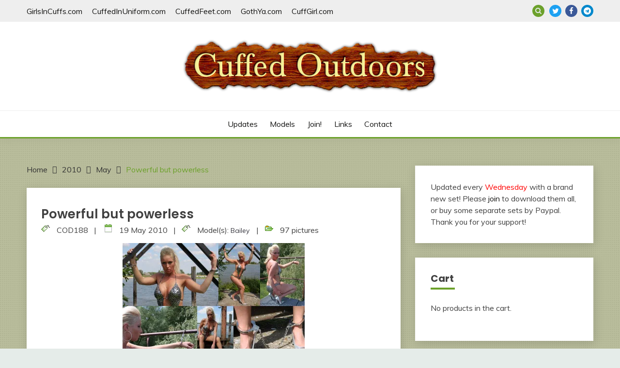

--- FILE ---
content_type: text/html; charset=UTF-8
request_url: https://www.cuffedoutdoors.com/2010/05/powerful-but-powerless/comment-page-1/
body_size: 18839
content:
<!doctype html>
<html lang="en-US">
<head>
	<meta charset="UTF-8">
	<meta name="viewport" content="width=device-width, initial-scale=1">
	<link rel="profile" href="https://gmpg.org/xfn/11">

	<title>Powerful but powerless &#8211; Cuffed Outdoors</title>
<meta name='robots' content='max-image-preview:large' />
<script>window._wca = window._wca || [];</script>
<link rel='dns-prefetch' href='//stats.wp.com' />
<link rel='dns-prefetch' href='//fonts.googleapis.com' />
<link rel='preconnect' href='//i0.wp.com' />
<link rel='preconnect' href='//c0.wp.com' />
<link rel="alternate" type="application/rss+xml" title="Cuffed Outdoors &raquo; Feed" href="https://www.cuffedoutdoors.com/feed/" />
<link rel="alternate" type="application/rss+xml" title="Cuffed Outdoors &raquo; Comments Feed" href="https://www.cuffedoutdoors.com/comments/feed/" />
<link rel="alternate" type="application/rss+xml" title="Cuffed Outdoors &raquo; Powerful but powerless Comments Feed" href="https://www.cuffedoutdoors.com/2010/05/powerful-but-powerless/feed/" />
<link rel="alternate" title="oEmbed (JSON)" type="application/json+oembed" href="https://www.cuffedoutdoors.com/wp-json/oembed/1.0/embed?url=https%3A%2F%2Fwww.cuffedoutdoors.com%2F2010%2F05%2Fpowerful-but-powerless%2F" />
<link rel="alternate" title="oEmbed (XML)" type="text/xml+oembed" href="https://www.cuffedoutdoors.com/wp-json/oembed/1.0/embed?url=https%3A%2F%2Fwww.cuffedoutdoors.com%2F2010%2F05%2Fpowerful-but-powerless%2F&#038;format=xml" />
<style id='wp-img-auto-sizes-contain-inline-css'>
img:is([sizes=auto i],[sizes^="auto," i]){contain-intrinsic-size:3000px 1500px}
/*# sourceURL=wp-img-auto-sizes-contain-inline-css */
</style>
<style id='wp-emoji-styles-inline-css'>

	img.wp-smiley, img.emoji {
		display: inline !important;
		border: none !important;
		box-shadow: none !important;
		height: 1em !important;
		width: 1em !important;
		margin: 0 0.07em !important;
		vertical-align: -0.1em !important;
		background: none !important;
		padding: 0 !important;
	}
/*# sourceURL=wp-emoji-styles-inline-css */
</style>
<style id='wp-block-library-inline-css'>
:root{--wp-block-synced-color:#7a00df;--wp-block-synced-color--rgb:122,0,223;--wp-bound-block-color:var(--wp-block-synced-color);--wp-editor-canvas-background:#ddd;--wp-admin-theme-color:#007cba;--wp-admin-theme-color--rgb:0,124,186;--wp-admin-theme-color-darker-10:#006ba1;--wp-admin-theme-color-darker-10--rgb:0,107,160.5;--wp-admin-theme-color-darker-20:#005a87;--wp-admin-theme-color-darker-20--rgb:0,90,135;--wp-admin-border-width-focus:2px}@media (min-resolution:192dpi){:root{--wp-admin-border-width-focus:1.5px}}.wp-element-button{cursor:pointer}:root .has-very-light-gray-background-color{background-color:#eee}:root .has-very-dark-gray-background-color{background-color:#313131}:root .has-very-light-gray-color{color:#eee}:root .has-very-dark-gray-color{color:#313131}:root .has-vivid-green-cyan-to-vivid-cyan-blue-gradient-background{background:linear-gradient(135deg,#00d084,#0693e3)}:root .has-purple-crush-gradient-background{background:linear-gradient(135deg,#34e2e4,#4721fb 50%,#ab1dfe)}:root .has-hazy-dawn-gradient-background{background:linear-gradient(135deg,#faaca8,#dad0ec)}:root .has-subdued-olive-gradient-background{background:linear-gradient(135deg,#fafae1,#67a671)}:root .has-atomic-cream-gradient-background{background:linear-gradient(135deg,#fdd79a,#004a59)}:root .has-nightshade-gradient-background{background:linear-gradient(135deg,#330968,#31cdcf)}:root .has-midnight-gradient-background{background:linear-gradient(135deg,#020381,#2874fc)}:root{--wp--preset--font-size--normal:16px;--wp--preset--font-size--huge:42px}.has-regular-font-size{font-size:1em}.has-larger-font-size{font-size:2.625em}.has-normal-font-size{font-size:var(--wp--preset--font-size--normal)}.has-huge-font-size{font-size:var(--wp--preset--font-size--huge)}.has-text-align-center{text-align:center}.has-text-align-left{text-align:left}.has-text-align-right{text-align:right}.has-fit-text{white-space:nowrap!important}#end-resizable-editor-section{display:none}.aligncenter{clear:both}.items-justified-left{justify-content:flex-start}.items-justified-center{justify-content:center}.items-justified-right{justify-content:flex-end}.items-justified-space-between{justify-content:space-between}.screen-reader-text{border:0;clip-path:inset(50%);height:1px;margin:-1px;overflow:hidden;padding:0;position:absolute;width:1px;word-wrap:normal!important}.screen-reader-text:focus{background-color:#ddd;clip-path:none;color:#444;display:block;font-size:1em;height:auto;left:5px;line-height:normal;padding:15px 23px 14px;text-decoration:none;top:5px;width:auto;z-index:100000}html :where(.has-border-color){border-style:solid}html :where([style*=border-top-color]){border-top-style:solid}html :where([style*=border-right-color]){border-right-style:solid}html :where([style*=border-bottom-color]){border-bottom-style:solid}html :where([style*=border-left-color]){border-left-style:solid}html :where([style*=border-width]){border-style:solid}html :where([style*=border-top-width]){border-top-style:solid}html :where([style*=border-right-width]){border-right-style:solid}html :where([style*=border-bottom-width]){border-bottom-style:solid}html :where([style*=border-left-width]){border-left-style:solid}html :where(img[class*=wp-image-]){height:auto;max-width:100%}:where(figure){margin:0 0 1em}html :where(.is-position-sticky){--wp-admin--admin-bar--position-offset:var(--wp-admin--admin-bar--height,0px)}@media screen and (max-width:600px){html :where(.is-position-sticky){--wp-admin--admin-bar--position-offset:0px}}

/*# sourceURL=wp-block-library-inline-css */
</style><style id='global-styles-inline-css'>
:root{--wp--preset--aspect-ratio--square: 1;--wp--preset--aspect-ratio--4-3: 4/3;--wp--preset--aspect-ratio--3-4: 3/4;--wp--preset--aspect-ratio--3-2: 3/2;--wp--preset--aspect-ratio--2-3: 2/3;--wp--preset--aspect-ratio--16-9: 16/9;--wp--preset--aspect-ratio--9-16: 9/16;--wp--preset--color--black: #000000;--wp--preset--color--cyan-bluish-gray: #abb8c3;--wp--preset--color--white: #ffffff;--wp--preset--color--pale-pink: #f78da7;--wp--preset--color--vivid-red: #cf2e2e;--wp--preset--color--luminous-vivid-orange: #ff6900;--wp--preset--color--luminous-vivid-amber: #fcb900;--wp--preset--color--light-green-cyan: #7bdcb5;--wp--preset--color--vivid-green-cyan: #00d084;--wp--preset--color--pale-cyan-blue: #8ed1fc;--wp--preset--color--vivid-cyan-blue: #0693e3;--wp--preset--color--vivid-purple: #9b51e0;--wp--preset--gradient--vivid-cyan-blue-to-vivid-purple: linear-gradient(135deg,rgb(6,147,227) 0%,rgb(155,81,224) 100%);--wp--preset--gradient--light-green-cyan-to-vivid-green-cyan: linear-gradient(135deg,rgb(122,220,180) 0%,rgb(0,208,130) 100%);--wp--preset--gradient--luminous-vivid-amber-to-luminous-vivid-orange: linear-gradient(135deg,rgb(252,185,0) 0%,rgb(255,105,0) 100%);--wp--preset--gradient--luminous-vivid-orange-to-vivid-red: linear-gradient(135deg,rgb(255,105,0) 0%,rgb(207,46,46) 100%);--wp--preset--gradient--very-light-gray-to-cyan-bluish-gray: linear-gradient(135deg,rgb(238,238,238) 0%,rgb(169,184,195) 100%);--wp--preset--gradient--cool-to-warm-spectrum: linear-gradient(135deg,rgb(74,234,220) 0%,rgb(151,120,209) 20%,rgb(207,42,186) 40%,rgb(238,44,130) 60%,rgb(251,105,98) 80%,rgb(254,248,76) 100%);--wp--preset--gradient--blush-light-purple: linear-gradient(135deg,rgb(255,206,236) 0%,rgb(152,150,240) 100%);--wp--preset--gradient--blush-bordeaux: linear-gradient(135deg,rgb(254,205,165) 0%,rgb(254,45,45) 50%,rgb(107,0,62) 100%);--wp--preset--gradient--luminous-dusk: linear-gradient(135deg,rgb(255,203,112) 0%,rgb(199,81,192) 50%,rgb(65,88,208) 100%);--wp--preset--gradient--pale-ocean: linear-gradient(135deg,rgb(255,245,203) 0%,rgb(182,227,212) 50%,rgb(51,167,181) 100%);--wp--preset--gradient--electric-grass: linear-gradient(135deg,rgb(202,248,128) 0%,rgb(113,206,126) 100%);--wp--preset--gradient--midnight: linear-gradient(135deg,rgb(2,3,129) 0%,rgb(40,116,252) 100%);--wp--preset--font-size--small: 16px;--wp--preset--font-size--medium: 20px;--wp--preset--font-size--large: 25px;--wp--preset--font-size--x-large: 42px;--wp--preset--font-size--larger: 35px;--wp--preset--spacing--20: 0.44rem;--wp--preset--spacing--30: 0.67rem;--wp--preset--spacing--40: 1rem;--wp--preset--spacing--50: 1.5rem;--wp--preset--spacing--60: 2.25rem;--wp--preset--spacing--70: 3.38rem;--wp--preset--spacing--80: 5.06rem;--wp--preset--shadow--natural: 6px 6px 9px rgba(0, 0, 0, 0.2);--wp--preset--shadow--deep: 12px 12px 50px rgba(0, 0, 0, 0.4);--wp--preset--shadow--sharp: 6px 6px 0px rgba(0, 0, 0, 0.2);--wp--preset--shadow--outlined: 6px 6px 0px -3px rgb(255, 255, 255), 6px 6px rgb(0, 0, 0);--wp--preset--shadow--crisp: 6px 6px 0px rgb(0, 0, 0);}:where(.is-layout-flex){gap: 0.5em;}:where(.is-layout-grid){gap: 0.5em;}body .is-layout-flex{display: flex;}.is-layout-flex{flex-wrap: wrap;align-items: center;}.is-layout-flex > :is(*, div){margin: 0;}body .is-layout-grid{display: grid;}.is-layout-grid > :is(*, div){margin: 0;}:where(.wp-block-columns.is-layout-flex){gap: 2em;}:where(.wp-block-columns.is-layout-grid){gap: 2em;}:where(.wp-block-post-template.is-layout-flex){gap: 1.25em;}:where(.wp-block-post-template.is-layout-grid){gap: 1.25em;}.has-black-color{color: var(--wp--preset--color--black) !important;}.has-cyan-bluish-gray-color{color: var(--wp--preset--color--cyan-bluish-gray) !important;}.has-white-color{color: var(--wp--preset--color--white) !important;}.has-pale-pink-color{color: var(--wp--preset--color--pale-pink) !important;}.has-vivid-red-color{color: var(--wp--preset--color--vivid-red) !important;}.has-luminous-vivid-orange-color{color: var(--wp--preset--color--luminous-vivid-orange) !important;}.has-luminous-vivid-amber-color{color: var(--wp--preset--color--luminous-vivid-amber) !important;}.has-light-green-cyan-color{color: var(--wp--preset--color--light-green-cyan) !important;}.has-vivid-green-cyan-color{color: var(--wp--preset--color--vivid-green-cyan) !important;}.has-pale-cyan-blue-color{color: var(--wp--preset--color--pale-cyan-blue) !important;}.has-vivid-cyan-blue-color{color: var(--wp--preset--color--vivid-cyan-blue) !important;}.has-vivid-purple-color{color: var(--wp--preset--color--vivid-purple) !important;}.has-black-background-color{background-color: var(--wp--preset--color--black) !important;}.has-cyan-bluish-gray-background-color{background-color: var(--wp--preset--color--cyan-bluish-gray) !important;}.has-white-background-color{background-color: var(--wp--preset--color--white) !important;}.has-pale-pink-background-color{background-color: var(--wp--preset--color--pale-pink) !important;}.has-vivid-red-background-color{background-color: var(--wp--preset--color--vivid-red) !important;}.has-luminous-vivid-orange-background-color{background-color: var(--wp--preset--color--luminous-vivid-orange) !important;}.has-luminous-vivid-amber-background-color{background-color: var(--wp--preset--color--luminous-vivid-amber) !important;}.has-light-green-cyan-background-color{background-color: var(--wp--preset--color--light-green-cyan) !important;}.has-vivid-green-cyan-background-color{background-color: var(--wp--preset--color--vivid-green-cyan) !important;}.has-pale-cyan-blue-background-color{background-color: var(--wp--preset--color--pale-cyan-blue) !important;}.has-vivid-cyan-blue-background-color{background-color: var(--wp--preset--color--vivid-cyan-blue) !important;}.has-vivid-purple-background-color{background-color: var(--wp--preset--color--vivid-purple) !important;}.has-black-border-color{border-color: var(--wp--preset--color--black) !important;}.has-cyan-bluish-gray-border-color{border-color: var(--wp--preset--color--cyan-bluish-gray) !important;}.has-white-border-color{border-color: var(--wp--preset--color--white) !important;}.has-pale-pink-border-color{border-color: var(--wp--preset--color--pale-pink) !important;}.has-vivid-red-border-color{border-color: var(--wp--preset--color--vivid-red) !important;}.has-luminous-vivid-orange-border-color{border-color: var(--wp--preset--color--luminous-vivid-orange) !important;}.has-luminous-vivid-amber-border-color{border-color: var(--wp--preset--color--luminous-vivid-amber) !important;}.has-light-green-cyan-border-color{border-color: var(--wp--preset--color--light-green-cyan) !important;}.has-vivid-green-cyan-border-color{border-color: var(--wp--preset--color--vivid-green-cyan) !important;}.has-pale-cyan-blue-border-color{border-color: var(--wp--preset--color--pale-cyan-blue) !important;}.has-vivid-cyan-blue-border-color{border-color: var(--wp--preset--color--vivid-cyan-blue) !important;}.has-vivid-purple-border-color{border-color: var(--wp--preset--color--vivid-purple) !important;}.has-vivid-cyan-blue-to-vivid-purple-gradient-background{background: var(--wp--preset--gradient--vivid-cyan-blue-to-vivid-purple) !important;}.has-light-green-cyan-to-vivid-green-cyan-gradient-background{background: var(--wp--preset--gradient--light-green-cyan-to-vivid-green-cyan) !important;}.has-luminous-vivid-amber-to-luminous-vivid-orange-gradient-background{background: var(--wp--preset--gradient--luminous-vivid-amber-to-luminous-vivid-orange) !important;}.has-luminous-vivid-orange-to-vivid-red-gradient-background{background: var(--wp--preset--gradient--luminous-vivid-orange-to-vivid-red) !important;}.has-very-light-gray-to-cyan-bluish-gray-gradient-background{background: var(--wp--preset--gradient--very-light-gray-to-cyan-bluish-gray) !important;}.has-cool-to-warm-spectrum-gradient-background{background: var(--wp--preset--gradient--cool-to-warm-spectrum) !important;}.has-blush-light-purple-gradient-background{background: var(--wp--preset--gradient--blush-light-purple) !important;}.has-blush-bordeaux-gradient-background{background: var(--wp--preset--gradient--blush-bordeaux) !important;}.has-luminous-dusk-gradient-background{background: var(--wp--preset--gradient--luminous-dusk) !important;}.has-pale-ocean-gradient-background{background: var(--wp--preset--gradient--pale-ocean) !important;}.has-electric-grass-gradient-background{background: var(--wp--preset--gradient--electric-grass) !important;}.has-midnight-gradient-background{background: var(--wp--preset--gradient--midnight) !important;}.has-small-font-size{font-size: var(--wp--preset--font-size--small) !important;}.has-medium-font-size{font-size: var(--wp--preset--font-size--medium) !important;}.has-large-font-size{font-size: var(--wp--preset--font-size--large) !important;}.has-x-large-font-size{font-size: var(--wp--preset--font-size--x-large) !important;}
/*# sourceURL=global-styles-inline-css */
</style>

<style id='classic-theme-styles-inline-css'>
/*! This file is auto-generated */
.wp-block-button__link{color:#fff;background-color:#32373c;border-radius:9999px;box-shadow:none;text-decoration:none;padding:calc(.667em + 2px) calc(1.333em + 2px);font-size:1.125em}.wp-block-file__button{background:#32373c;color:#fff;text-decoration:none}
/*# sourceURL=/wp-includes/css/classic-themes.min.css */
</style>
<link rel='stylesheet' id='better-recent-comments-css' href='https://www.cuffedoutdoors.com/wp-content/plugins/better-recent-comments/assets/css/better-recent-comments.min.css?ver=0e0c35e1841364073ebceb522fc278ff' media='all' />
<link rel='stylesheet' id='woocommerce-layout-css' href='https://c0.wp.com/p/woocommerce/10.4.3/assets/css/woocommerce-layout.css' media='all' />
<style id='woocommerce-layout-inline-css'>

	.infinite-scroll .woocommerce-pagination {
		display: none;
	}
/*# sourceURL=woocommerce-layout-inline-css */
</style>
<link rel='stylesheet' id='woocommerce-smallscreen-css' href='https://c0.wp.com/p/woocommerce/10.4.3/assets/css/woocommerce-smallscreen.css' media='only screen and (max-width: 768px)' />
<link rel='stylesheet' id='woocommerce-general-css' href='https://c0.wp.com/p/woocommerce/10.4.3/assets/css/woocommerce.css' media='all' />
<style id='woocommerce-inline-inline-css'>
.woocommerce form .form-row .required { visibility: visible; }
/*# sourceURL=woocommerce-inline-inline-css */
</style>
<link rel='stylesheet' id='woo-checkout-for-digital-goods-css' href='https://www.cuffedoutdoors.com/wp-content/plugins/woo-checkout-for-digital-goods/public/css/woo-checkout-for-digital-goods-public.css?ver=3.8.3' media='all' />
<link rel='stylesheet' id='gateway-css' href='https://www.cuffedoutdoors.com/wp-content/plugins/woocommerce-paypal-payments/modules/ppcp-button/assets/css/gateway.css?ver=3.3.1' media='all' />
<link rel='stylesheet' id='fairy-parent-style-css' href='https://www.cuffedoutdoors.com/wp-content/themes/fairy/style.css?ver=0e0c35e1841364073ebceb522fc278ff' media='all' />
<link rel='stylesheet' id='fairy-lite-style-css' href='https://www.cuffedoutdoors.com/wp-content/themes/fairy-lite/style.css?ver=0e0c35e1841364073ebceb522fc278ff' media='all' />
<link rel='stylesheet' id='Muli:400,300italic,300-css' href='//fonts.googleapis.com/css?family=Muli%3A400%2C300italic%2C300&#038;ver=6.9' media='all' />
<link rel='stylesheet' id='Poppins:400,500,600,700-css' href='//fonts.googleapis.com/css?family=Poppins%3A400%2C500%2C600%2C700&#038;ver=6.9' media='all' />
<link rel='stylesheet' id='font-awesome-css' href='https://www.cuffedoutdoors.com/wp-content/themes/fairy/candidthemes/assets/framework/Font-Awesome/css/font-awesome.min.css?ver=1.3.7' media='all' />
<link rel='stylesheet' id='slick-css' href='https://www.cuffedoutdoors.com/wp-content/themes/fairy/candidthemes/assets/framework/slick/slick.css?ver=1.3.7' media='all' />
<link rel='stylesheet' id='slick-theme-css' href='https://www.cuffedoutdoors.com/wp-content/themes/fairy/candidthemes/assets/framework/slick/slick-theme.css?ver=1.3.7' media='all' />
<link rel='stylesheet' id='fairy-style-css' href='https://www.cuffedoutdoors.com/wp-content/themes/fairy-lite/style.css?ver=1.3.7' media='all' />
<style id='fairy-style-inline-css'>
.cat-links, .byline { clip: rect(1px, 1px, 1px, 1px); height: 1px; position: absolute; overflow: hidden; width: 1px; }
.primary-color, p a, h1 a, h2 a, h3 a, h4 a, h5 a, .author-title a, figure a, table a, span a, strong a, li a, h1 a, .btn-primary-border, .main-navigation #primary-menu > li > a:hover, .widget-area .widget a:hover, .widget-area .widget a:focus, .card-bg-image .card_body a:hover, .main-navigation #primary-menu > li.focus > a, .card-blog-post .category-label-group a:hover, .card_title a:hover, .card-blog-post .entry-meta a:hover, .site-title a:visited, .post-navigation .nav-links > * a:hover, .post-navigation .nav-links > * a:focus, .wp-block-button.is-style-outline .wp-block-button__link, .error-404-title, .ct-dark-mode a:hover, .ct-dark-mode .widget ul li a:hover, .ct-dark-mode .widget-area .widget ul li a:hover, .ct-dark-mode .post-navigation .nav-links > * a, .ct-dark-mode .author-wrapper .author-title a, .ct-dark-mode .wp-calendar-nav a, .site-footer a:hover, .top-header-toggle-btn, .woocommerce ul.products li.product .woocommerce-loop-category__title:hover, .woocommerce ul.products li.product .woocommerce-loop-product__title:hover, .woocommerce ul.products li.product h3:hover, .entry-content dl a, .entry-content table a, .entry-content ul a, .breadcrumb-trail .trial-items a:hover, .breadcrumbs ul a:hover, .breadcrumb-trail .trial-items .trial-end a, .breadcrumbs ul li:last-child a, .comment-list .comment .comment-body a, .comment-list .comment .comment-body .comment-metadata a.comment-edit-link { color: #6ca12b; }.primary-bg, .btn-primary, .main-navigation ul ul a, #secondary .widget .widget-title:after, .search-form .search-submit, .category-label-group a:after, .posts-navigation .nav-links a, .category-label-group.bg-label a, .wp-block-button__link, .wp-block-button.is-style-outline .wp-block-button__link:hover, button, input[type="button"], input[type="reset"], input[type="submit"], .pagination .page-numbers.current, .pagination .page-numbers:hover, table #today, .tagcloud .tag-cloud-link:hover, .footer-go-to-top, .woocommerce ul.products li.product .button,
.woocommerce #respond input#submit.alt, .woocommerce a.button.alt, .woocommerce button.button.alt, .woocommerce input.button.alt,
.woocommerce #respond input#submit.alt.disabled, .woocommerce #respond input#submit.alt.disabled:hover, .woocommerce #respond input#submit.alt:disabled, .woocommerce #respond input#submit.alt:disabled:hover, .woocommerce #respond input#submit.alt:disabled[disabled], .woocommerce #respond input#submit.alt:disabled[disabled]:hover, .woocommerce a.button.alt.disabled, .woocommerce a.button.alt.disabled:hover, .woocommerce a.button.alt:disabled, .woocommerce a.button.alt:disabled:hover, .woocommerce a.button.alt:disabled[disabled], .woocommerce a.button.alt:disabled[disabled]:hover, .woocommerce button.button.alt.disabled, .woocommerce button.button.alt.disabled:hover, .woocommerce button.button.alt:disabled, .woocommerce button.button.alt:disabled:hover, .woocommerce button.button.alt:disabled[disabled], .woocommerce button.button.alt:disabled[disabled]:hover, .woocommerce input.button.alt.disabled, .woocommerce input.button.alt.disabled:hover, .woocommerce input.button.alt:disabled, .woocommerce input.button.alt:disabled:hover, .woocommerce input.button.alt:disabled[disabled], .woocommerce input.button.alt:disabled[disabled]:hover, .woocommerce .widget_price_filter .ui-slider .ui-slider-range, .woocommerce .widget_price_filter .ui-slider .ui-slider-handle, .fairy-menu-social li a[href*="mailto:"], .ajax-pagination .show-more { background-color: #6ca12b; }.primary-border, .btn-primary-border, .site-header-v2,.wp-block-button.is-style-outline .wp-block-button__link, .site-header-bottom, .ajax-pagination .show-more { border-color: #6ca12b; }a:focus, button.slick-arrow:focus, input[type=text]:focus, input[type=email]:focus, input[type=password]:focus, input[type=search]:focus, input[type=file]:focus, input[type=number]:focus, input[type=datetime]:focus, input[type=url]:focus, select:focus, textarea:focus { outline-color: #6ca12b; }.entry-content a { text-decoration-color: #6ca12b; }.post-thumbnail a:focus img, .card_media a:focus img, article.sticky .card-blog-post { border-color: #6ca12b; }.site-title, .site-title a, h1.site-title a, p.site-title a,  .site-title a:visited { color: #blank; }.site-description { color: #404040; }
                    .card-bg-image:after, .card-bg-image.card-promo .card_media a:after{
                    background-image: linear-gradient(45deg, rgba(255, 126, 0, 0.5), rgba(0, 0, 0, 0.5));
                    }
                    
                    .entry-content a{
                   text-decoration: underline;
                    }
                    body, button, input, select, optgroup, textarea { font-family: 'Muli'; }h1, h2, h3, h4, h5, h6, .entry-content h1 { font-family: 'Poppins'; }
/*# sourceURL=fairy-style-inline-css */
</style>
<link rel='stylesheet' id='wp-pagenavi-css' href='https://www.cuffedoutdoors.com/wp-content/plugins/wp-pagenavi/pagenavi-css.css?ver=2.70' media='all' />
<script src="https://c0.wp.com/c/6.9/wp-includes/js/jquery/jquery.min.js" id="jquery-core-js"></script>
<script src="https://c0.wp.com/c/6.9/wp-includes/js/jquery/jquery-migrate.min.js" id="jquery-migrate-js"></script>
<script src="https://c0.wp.com/p/woocommerce/10.4.3/assets/js/jquery-blockui/jquery.blockUI.min.js" id="wc-jquery-blockui-js" defer data-wp-strategy="defer"></script>
<script id="wc-add-to-cart-js-extra">
var wc_add_to_cart_params = {"ajax_url":"/wp-admin/admin-ajax.php","wc_ajax_url":"/?wc-ajax=%%endpoint%%","i18n_view_cart":"View cart","cart_url":"https://www.cuffedoutdoors.com/cart/","is_cart":"","cart_redirect_after_add":"no"};
//# sourceURL=wc-add-to-cart-js-extra
</script>
<script src="https://c0.wp.com/p/woocommerce/10.4.3/assets/js/frontend/add-to-cart.min.js" id="wc-add-to-cart-js" defer data-wp-strategy="defer"></script>
<script src="https://c0.wp.com/p/woocommerce/10.4.3/assets/js/js-cookie/js.cookie.min.js" id="wc-js-cookie-js" defer data-wp-strategy="defer"></script>
<script id="woocommerce-js-extra">
var woocommerce_params = {"ajax_url":"/wp-admin/admin-ajax.php","wc_ajax_url":"/?wc-ajax=%%endpoint%%","i18n_password_show":"Show password","i18n_password_hide":"Hide password"};
//# sourceURL=woocommerce-js-extra
</script>
<script src="https://c0.wp.com/p/woocommerce/10.4.3/assets/js/frontend/woocommerce.min.js" id="woocommerce-js" defer data-wp-strategy="defer"></script>
<script src="https://www.cuffedoutdoors.com/wp-content/plugins/woo-checkout-for-digital-goods/public/js/woo-checkout-for-digital-goods-public.js?ver=3.8.3" id="woo-checkout-for-digital-goods-js"></script>
<script src="https://stats.wp.com/s-202602.js" id="woocommerce-analytics-js" defer data-wp-strategy="defer"></script>
<link rel="https://api.w.org/" href="https://www.cuffedoutdoors.com/wp-json/" /><link rel="alternate" title="JSON" type="application/json" href="https://www.cuffedoutdoors.com/wp-json/wp/v2/posts/470" /><link rel="canonical" href="https://www.cuffedoutdoors.com/2010/05/powerful-but-powerless/comment-page-1/#comments" />
		<script type="text/javascript">
			var _statcounter = _statcounter || [];
			_statcounter.push({"tags": {"author": "admin"}});
		</script>
			<style>img#wpstats{display:none}</style>
			<noscript><style>.woocommerce-product-gallery{ opacity: 1 !important; }</style></noscript>
			<style type="text/css">
					.site-title,
			.site-description {
				position: absolute;
				clip: rect(1px, 1px, 1px, 1px);
				}
					</style>
		<style id="custom-background-css">
body.custom-background { background-image: url("https://www.cuffedoutdoors.com/wp-content/uploads/2021/11/Page-BgTexture.jpg"); background-position: left top; background-size: auto; background-repeat: repeat; background-attachment: scroll; }
</style>
	
<!-- Jetpack Open Graph Tags -->
<meta property="og:type" content="article" />
<meta property="og:title" content="Powerful but powerless" />
<meta property="og:url" content="https://www.cuffedoutdoors.com/2010/05/powerful-but-powerless/" />
<meta property="og:description" content="Visit the post for more." />
<meta property="article:published_time" content="2010-05-19T11:59:01+00:00" />
<meta property="article:modified_time" content="2021-11-12T13:22:13+00:00" />
<meta property="og:site_name" content="Cuffed Outdoors" />
<meta property="og:image" content="https://i0.wp.com/www.cuffedoutdoors.com/wp-content/uploads/2010/05/cod188preview.jpg?fit=376%2C260&#038;ssl=1" />
<meta property="og:image:width" content="376" />
<meta property="og:image:height" content="260" />
<meta property="og:image:alt" content="" />
<meta property="og:locale" content="en_US" />
<meta name="twitter:text:title" content="Powerful but powerless" />
<meta name="twitter:image" content="https://i0.wp.com/www.cuffedoutdoors.com/wp-content/uploads/2010/05/cod188preview.jpg?fit=376%2C260&#038;ssl=1&#038;w=640" />
<meta name="twitter:card" content="summary_large_image" />
<meta name="twitter:description" content="Visit the post for more." />

<!-- End Jetpack Open Graph Tags -->
<link rel='stylesheet' id='wc-blocks-style-css' href='https://c0.wp.com/p/woocommerce/10.4.3/assets/client/blocks/wc-blocks.css' media='all' />
</head>

<body data-rsssl=1 class="wp-singular post-template-default single single-post postid-470 single-format-standard custom-background wp-custom-logo wp-embed-responsive wp-theme-fairy wp-child-theme-fairy-lite theme-fairy woocommerce-no-js ct-sticky-sidebar categories-hidden author-hidden">
<div id="page" class="site">
        <a class="skip-link screen-reader-text" href="#content">Skip to content</a>
            <section class="search-section">
            <div class="container">
                <button class="close-btn"><i class="fa fa-times"></i></button>
                <form role="search" method="get" class="search-form" action="https://www.cuffedoutdoors.com/">
				<label>
					<span class="screen-reader-text">Search for:</span>
					<input type="search" class="search-field" placeholder="Search &hellip;" value="" name="s" />
				</label>
				<input type="submit" class="search-submit" value="Search" />
			</form>            </div>
        </section>
            <header id="masthead" class="site-header text-center site-header-v2">
                            <section class="site-header-topbar">
                    <a href="#" class="top-header-toggle-btn">
                        <i class="fa fa-chevron-down" aria-hidden="true"></i>
                    </a>
                    <div class="container">
                        <div class="row">
                            <div class="col col-sm-2-3 col-md-2-3 col-lg-2-4">
                                        <nav class="site-header-top-nav">
            <ul id="menu-top-links" class="site-header-top-menu"><li id="menu-item-4386" class="menu-item menu-item-type-custom menu-item-object-custom menu-item-4386"><a href="https://www.girlsincuffs.com">GirlsInCuffs.com</a></li>
<li id="menu-item-4387" class="menu-item menu-item-type-custom menu-item-object-custom menu-item-4387"><a href="https://www.cuffedinuniform.com">CuffedInUniform.com</a></li>
<li id="menu-item-4388" class="menu-item menu-item-type-custom menu-item-object-custom menu-item-4388"><a href="https://www.cuffedfeet.com">CuffedFeet.com</a></li>
<li id="menu-item-4389" class="menu-item menu-item-type-custom menu-item-object-custom menu-item-4389"><a href="https://www.gothya.com">GothYa.com</a></li>
<li id="menu-item-4390" class="menu-item menu-item-type-custom menu-item-object-custom menu-item-4390"><a href="https://www.cuffgirl.com">CuffGirl.com</a></li>
</ul>        </nav>
                                </div>
                            <div class="col col-sm-1-3 col-md-1-3 col-lg-1-4">
                                <div class="fairy-menu-social topbar-flex-grid">
                                            <button class="search-toggle"><i class="fa fa-search"></i></button>
    <ul id="menu-social" class="social-menu"><li id="menu-item-4394" class="menu-item menu-item-type-custom menu-item-object-custom menu-item-4394"><a href="https://www.twitter.com/FoToRo">Twitter</a></li>
<li id="menu-item-4397" class="menu-item menu-item-type-custom menu-item-object-custom menu-item-4397"><a href="https://www.facebook.com/girlsincuffs">Facebook</a></li>
<li id="menu-item-5923" class="menu-item menu-item-type-custom menu-item-object-custom menu-item-5923"><a href="https://t.me/fotoro">Telegram</a></li>
</ul>                                </div>
                            </div>
                        </div>
                    </div>
                </section>
            
        <div id="site-nav-wrap">
            <section id="site-navigation" class="site-header-top header-main-bar" >
                <div class="container">
                    <div class="row">
                        <div class="col-1-1">
                                    <div class="site-branding">
            <a href="https://www.cuffedoutdoors.com/" class="custom-logo-link" rel="home"><img width="529" height="113" src="https://i0.wp.com/www.cuffedoutdoors.com/wp-content/uploads/2021/11/cropped-codlogo-1.png?fit=529%2C113&amp;ssl=1" class="custom-logo" alt="Cuffed Outdoors" decoding="async" fetchpriority="high" srcset="https://i0.wp.com/www.cuffedoutdoors.com/wp-content/uploads/2021/11/cropped-codlogo-1.png?w=529&amp;ssl=1 529w, https://i0.wp.com/www.cuffedoutdoors.com/wp-content/uploads/2021/11/cropped-codlogo-1.png?resize=300%2C64&amp;ssl=1 300w" sizes="(max-width: 529px) 100vw, 529px" /></a>                <p class="site-title"><a href="https://www.cuffedoutdoors.com/" rel="home">Cuffed Outdoors</a></p>
                            <p class="site-description">Girls handcuffed outdoors! Cuffed girls in public!</p>
                    </div><!-- .site-branding -->

        <button id="menu-toggle-button" class="menu-toggle" aria-controls="primary-menu" aria-expanded="false">
            <span class="line"></span>
            <span class="line"></span>
            <span class="line"></span>
        </button>
                            </div>

                    </div>
                </div>
            </section>

            <section class="site-header-bottom">
                <div class="container">
                            <nav class="main-navigation">
            <ul id="primary-menu" class="nav navbar-nav nav-menu justify-content-center">
                <li id="menu-item-4380" class="menu-item menu-item-type-custom menu-item-object-custom menu-item-home menu-item-4380"><a href="https://www.cuffedoutdoors.com/">Updates</a></li>
<li id="menu-item-4368" class="menu-item menu-item-type-post_type menu-item-object-page menu-item-4368"><a href="https://www.cuffedoutdoors.com/modelspage/">Models</a></li>
<li id="menu-item-4369" class="menu-item menu-item-type-post_type menu-item-object-page menu-item-4369"><a href="https://www.cuffedoutdoors.com/join/">Join!</a></li>
<li id="menu-item-4372" class="menu-item menu-item-type-post_type menu-item-object-page menu-item-4372"><a href="https://www.cuffedoutdoors.com/links/">Links</a></li>
<li id="menu-item-4371" class="menu-item menu-item-type-post_type menu-item-object-page menu-item-4371"><a href="https://www.cuffedoutdoors.com/about/">Contact</a></li>
                <button class="close_nav"><i class="fa fa-times"></i></button>
            </ul>
        </nav><!-- #site-navigation -->

                </div>
            </section>
        </div>
            </header><!-- #masthead -->
    <div id="content" class="site-content">
    <main class="site-main">
        <section class="single-section sec-spacing">
            <div class="container">
                                <div class="row ">
                    <div id="primary" class="col-1-1 col-md-2-3">

                                        <div class="fairy-breadcrumb-wrapper">
                    <div class='breadcrumbs init-animate clearfix'><div id='fairy-breadcrumbs' class='clearfix'><div role="navigation" aria-label="Breadcrumbs" class="breadcrumb-trail breadcrumbs" itemprop="breadcrumb"><ul class="trail-items" itemscope itemtype="http://schema.org/BreadcrumbList"><meta name="numberOfItems" content="4" /><meta name="itemListOrder" content="Ascending" /><li itemprop="itemListElement" itemscope itemtype="http://schema.org/ListItem" class="trail-item trail-begin"><a href="https://www.cuffedoutdoors.com/" rel="home" itemprop="item"><span itemprop="name">Home</span></a><meta itemprop="position" content="1" /></li><li itemprop="itemListElement" itemscope itemtype="http://schema.org/ListItem" class="trail-item"><a href="https://www.cuffedoutdoors.com/2010/" itemprop="item"><span itemprop="name">2010</span></a><meta itemprop="position" content="2" /></li><li itemprop="itemListElement" itemscope itemtype="http://schema.org/ListItem" class="trail-item"><a href="https://www.cuffedoutdoors.com/2010/05/" itemprop="item"><span itemprop="name">May</span></a><meta itemprop="position" content="3" /></li><li itemprop="itemListElement" itemscope itemtype="http://schema.org/ListItem" class="trail-item trail-end"><a href="https://www.cuffedoutdoors.com/2010/05/powerful-but-powerless/" itemprop="item"><span itemprop="name">Powerful but powerless</span></a><meta itemprop="position" content="4" /></li></ul></div></div></div>                </div>

                        
<article id="post-470" class="post-470 post type-post status-publish format-standard has-post-thumbnail hentry category-updates tag-bailey">
    <!-- for full single column card layout add [.card-full-width] class -->
    <div class="card card-blog-post card-full-width card-single-article">
         <div class="fairy-metas">
            <div class="category-label-group bg-label"><span class="cat-links"><a class="ct-cat-item-1" href="https://www.cuffedoutdoors.com/category/updates/"  rel="category tag">Updates</a> </span></div>

            <h1 class="card_title">Powerful but powerless</h1>                            <div class="entry-meta">
						<img src="https://www.cuffedoutdoors.com/images/PostTagIcon.png" alt="PostTagIcon" />COD188&nbsp;&nbsp;&nbsp;|&nbsp;&nbsp;&nbsp;									<img src="https://www.cuffedoutdoors.com/images/PostDateIcon.png" alt="PostDateIcon" />19 May 2010&nbsp;&nbsp;&nbsp;|&nbsp;&nbsp;&nbsp;<img src="https://www.cuffedoutdoors.com/images/PostTagIcon.png" alt="PostTagIcon" />Model(s): <a href="https://www.cuffedoutdoors.com/tag/bailey/" rel="tag">Bailey</a>|&nbsp;&nbsp;&nbsp;<img src="https://www.cuffedoutdoors.com/images/PostCategoryIcon.png" alt="PostCategoryIcon" />97 pictures
                </div><!-- .entry-meta -->
                        </div>

                <figure class="card_media">
                <a href="https://www.cuffedoutdoors.com/join">
            <div class="post-thumbnail">
                <img width="376" height="260" src="https://www.cuffedoutdoors.com/wp-content/uploads/2010/05/cod188preview.jpg" class="attachment-post-thumbnail size-post-thumbnail wp-post-image" alt="" decoding="async" srcset="https://i0.wp.com/www.cuffedoutdoors.com/wp-content/uploads/2010/05/cod188preview.jpg?w=376&amp;ssl=1 376w, https://i0.wp.com/www.cuffedoutdoors.com/wp-content/uploads/2010/05/cod188preview.jpg?resize=300%2C207&amp;ssl=1 300w" sizes="(max-width: 376px) 100vw, 376px" />            </div><!-- .post-thumbnail -->

        </a>
        </figure>
                    <div class="card_body">
            <div class="entry-content">
                            </div>
                    <a href="https://www.cuffedoutdoors.com/members/cod188.zip" class="btn btn-primary">
                        <img src="https://www.cuffedoutdoors.com/images/PostCategoryIcon.png" width="18" height="18" alt="PostCategoryIcon" /> Member download                    </a>
<!-- Cart button -->
		<a href="?add-to-cart=4618" data-quantity="1" class="btn btn-primary product_type_simple add_to_cart_button ajax_add_to_cart" data-product_id="4618" data-product_sku="COD188"  rel="nofollow">Add picture set to cart - &#128;3,99</a>

        </div>
    </div>
        <!-- Related Post Code Here -->

</article><!-- #post-470 -->

	<nav class="navigation post-navigation" aria-label="Posts">
		<h2 class="screen-reader-text">Post navigation</h2>
		<div class="nav-links"><div class="nav-previous"><a href="https://www.cuffedoutdoors.com/2010/05/hinged-cuffs-and-a-killer-smile/" rel="prev"><span class="nav-subtitle">Previous:</span> <span class="nav-title">Hinged cuffs and a killer smile</span></a></div><div class="nav-next"><a href="https://www.cuffedoutdoors.com/2010/05/denim-outfit-and-handcuffs/" rel="next"><span class="nav-subtitle">Next:</span> <span class="nav-title">Denim outfit and handcuffs</span></a></div></div>
	</nav>
<div id="comments" class="comments-area">

            <h2 class="comments-title">
            4 thoughts on &ldquo;<span>Powerful but powerless</span>&rdquo;        </h2><!-- .comments-title -->

        
        <ol class="comment-list">
            		<li id="comment-5" class="comment even thread-even depth-1">
			<article id="div-comment-5" class="comment-body">
				<footer class="comment-meta">
					<div class="comment-author vcard">
												<b class="fn">Photo4U</b> <span class="says">says:</span>					</div><!-- .comment-author -->

					<div class="comment-metadata">
						<a href="https://www.cuffedoutdoors.com/2010/05/powerful-but-powerless/comment-page-1/#comment-5"><time datetime="2010-05-23T21:38:18+02:00">23 May 2010 at 9:38 pm</time></a>					</div><!-- .comment-metadata -->

									</footer><!-- .comment-meta -->

				<div class="comment-content">
					<p>Very Nice Blonde in silver!</p>
				</div><!-- .comment-content -->

							</article><!-- .comment-body -->
		</li><!-- #comment-## -->
		<li id="comment-6" class="comment byuser comment-author-admin bypostauthor odd alt thread-odd thread-alt depth-1">
			<article id="div-comment-6" class="comment-body">
				<footer class="comment-meta">
					<div class="comment-author vcard">
												<b class="fn">Ed</b> <span class="says">says:</span>					</div><!-- .comment-author -->

					<div class="comment-metadata">
						<a href="https://www.cuffedoutdoors.com/2010/05/powerful-but-powerless/comment-page-1/#comment-6"><time datetime="2010-05-23T21:57:55+02:00">23 May 2010 at 9:57 pm</time></a>					</div><!-- .comment-metadata -->

									</footer><!-- .comment-meta -->

				<div class="comment-content">
					<p>Dank je :)</p>
				</div><!-- .comment-content -->

							</article><!-- .comment-body -->
		</li><!-- #comment-## -->
		<li id="comment-305" class="comment even thread-even depth-1">
			<article id="div-comment-305" class="comment-body">
				<footer class="comment-meta">
					<div class="comment-author vcard">
												<b class="fn">brad jones</b> <span class="says">says:</span>					</div><!-- .comment-author -->

					<div class="comment-metadata">
						<a href="https://www.cuffedoutdoors.com/2010/05/powerful-but-powerless/comment-page-1/#comment-305"><time datetime="2010-07-21T16:26:51+02:00">21 July 2010 at 4:26 pm</time></a>					</div><!-- .comment-metadata -->

									</footer><!-- .comment-meta -->

				<div class="comment-content">
					<p>id cuff u n never let u out</p>
				</div><!-- .comment-content -->

							</article><!-- .comment-body -->
		</li><!-- #comment-## -->
		<li id="comment-6511" class="comment odd alt thread-odd thread-alt depth-1">
			<article id="div-comment-6511" class="comment-body">
				<footer class="comment-meta">
					<div class="comment-author vcard">
												<b class="fn">Vienutha</b> <span class="says">says:</span>					</div><!-- .comment-author -->

					<div class="comment-metadata">
						<a href="https://www.cuffedoutdoors.com/2010/05/powerful-but-powerless/comment-page-1/#comment-6511"><time datetime="2021-03-10T11:20:59+01:00">10 March 2021 at 11:20 am</time></a>					</div><!-- .comment-metadata -->

									</footer><!-- .comment-meta -->

				<div class="comment-content">
					<p>This is me sexy</p>
				</div><!-- .comment-content -->

							</article><!-- .comment-body -->
		</li><!-- #comment-## -->
        </ol><!-- .comment-list -->

        	<div id="respond" class="comment-respond">
		<h3 id="reply-title" class="comment-reply-title">Leave a Reply</h3><form action="" method="post" id="commentform" class="comment-form"><p class="comment-notes"><span id="email-notes">Your email address will not be published.</span> <span class="required-field-message">Required fields are marked <span class="required">*</span></span></p><p class="comment-form-comment"><label for="comment">Comment <span class="required">*</span></label> <textarea id="comment" name="comment" cols="45" rows="8" maxlength="65525" required></textarea></p><p class="comment-form-author"><label for="author">Name <span class="required">*</span></label> <input id="author" name="author" type="text" value="" size="30" maxlength="245" autocomplete="name" required /></p>
<p class="comment-form-email"><label for="email">Email <span class="required">*</span></label> <input id="email" name="email" type="email" value="" size="30" maxlength="100" aria-describedby="email-notes" autocomplete="email" required /></p>
<p class="comment-form-url"><label for="url">Website</label> <input id="url" name="url" type="url" value="" size="30" maxlength="200" autocomplete="url" /></p>
<p class="form-submit"><input name="submit" type="submit" id="submit" class="submit" value="Post Comment" /> <input type='hidden' name='comment_post_ID' value='470' id='comment_post_ID' />
<input type='hidden' name='comment_parent' id='comment_parent' value='0' />
</p></form>	</div><!-- #respond -->
	
</div><!-- #comments -->                    </div>
                                            <div id="secondary" class="col-12 col-md-1-3 col-lg-1-3">
                            
<aside class="widget-area">
	<section id="custom_html-2" class="widget_text widget widget_custom_html"><div class="textwidget custom-html-widget">Updated every <font color="red">Wednesday</font> with a brand new set! Please <a href="https://www.cuffedoutdoors.comm/join">join</a> to download them all, or buy some separate sets by Paypal. Thank you for your support!</div></section><section id="woocommerce_widget_cart-2" class="widget woocommerce widget_shopping_cart"><h2 class="widget-title">Cart</h2><div class="widget_shopping_cart_content"></div></section><section id="archives-3" class="widget widget_archive"><h2 class="widget-title">Archives</h2>
			<ul>
					<li><a href='https://www.cuffedoutdoors.com/2025/12/'>December 2025</a></li>
	<li><a href='https://www.cuffedoutdoors.com/2025/11/'>November 2025</a></li>
	<li><a href='https://www.cuffedoutdoors.com/2025/10/'>October 2025</a></li>
	<li><a href='https://www.cuffedoutdoors.com/2025/09/'>September 2025</a></li>
	<li><a href='https://www.cuffedoutdoors.com/2025/08/'>August 2025</a></li>
	<li><a href='https://www.cuffedoutdoors.com/2025/07/'>July 2025</a></li>
	<li><a href='https://www.cuffedoutdoors.com/2025/06/'>June 2025</a></li>
	<li><a href='https://www.cuffedoutdoors.com/2025/05/'>May 2025</a></li>
	<li><a href='https://www.cuffedoutdoors.com/2025/04/'>April 2025</a></li>
	<li><a href='https://www.cuffedoutdoors.com/2025/03/'>March 2025</a></li>
	<li><a href='https://www.cuffedoutdoors.com/2025/02/'>February 2025</a></li>
	<li><a href='https://www.cuffedoutdoors.com/2025/01/'>January 2025</a></li>
	<li><a href='https://www.cuffedoutdoors.com/2024/12/'>December 2024</a></li>
	<li><a href='https://www.cuffedoutdoors.com/2024/11/'>November 2024</a></li>
	<li><a href='https://www.cuffedoutdoors.com/2024/10/'>October 2024</a></li>
	<li><a href='https://www.cuffedoutdoors.com/2024/09/'>September 2024</a></li>
	<li><a href='https://www.cuffedoutdoors.com/2024/08/'>August 2024</a></li>
	<li><a href='https://www.cuffedoutdoors.com/2024/07/'>July 2024</a></li>
	<li><a href='https://www.cuffedoutdoors.com/2024/06/'>June 2024</a></li>
	<li><a href='https://www.cuffedoutdoors.com/2024/05/'>May 2024</a></li>
	<li><a href='https://www.cuffedoutdoors.com/2024/04/'>April 2024</a></li>
	<li><a href='https://www.cuffedoutdoors.com/2024/03/'>March 2024</a></li>
	<li><a href='https://www.cuffedoutdoors.com/2024/02/'>February 2024</a></li>
	<li><a href='https://www.cuffedoutdoors.com/2024/01/'>January 2024</a></li>
	<li><a href='https://www.cuffedoutdoors.com/2023/12/'>December 2023</a></li>
	<li><a href='https://www.cuffedoutdoors.com/2023/11/'>November 2023</a></li>
	<li><a href='https://www.cuffedoutdoors.com/2023/10/'>October 2023</a></li>
	<li><a href='https://www.cuffedoutdoors.com/2023/09/'>September 2023</a></li>
	<li><a href='https://www.cuffedoutdoors.com/2023/08/'>August 2023</a></li>
	<li><a href='https://www.cuffedoutdoors.com/2023/07/'>July 2023</a></li>
	<li><a href='https://www.cuffedoutdoors.com/2023/06/'>June 2023</a></li>
	<li><a href='https://www.cuffedoutdoors.com/2023/05/'>May 2023</a></li>
	<li><a href='https://www.cuffedoutdoors.com/2023/04/'>April 2023</a></li>
	<li><a href='https://www.cuffedoutdoors.com/2023/03/'>March 2023</a></li>
	<li><a href='https://www.cuffedoutdoors.com/2023/02/'>February 2023</a></li>
	<li><a href='https://www.cuffedoutdoors.com/2023/01/'>January 2023</a></li>
	<li><a href='https://www.cuffedoutdoors.com/2022/12/'>December 2022</a></li>
	<li><a href='https://www.cuffedoutdoors.com/2022/11/'>November 2022</a></li>
	<li><a href='https://www.cuffedoutdoors.com/2022/10/'>October 2022</a></li>
	<li><a href='https://www.cuffedoutdoors.com/2022/09/'>September 2022</a></li>
	<li><a href='https://www.cuffedoutdoors.com/2022/08/'>August 2022</a></li>
	<li><a href='https://www.cuffedoutdoors.com/2022/07/'>July 2022</a></li>
	<li><a href='https://www.cuffedoutdoors.com/2022/06/'>June 2022</a></li>
	<li><a href='https://www.cuffedoutdoors.com/2022/05/'>May 2022</a></li>
	<li><a href='https://www.cuffedoutdoors.com/2022/04/'>April 2022</a></li>
	<li><a href='https://www.cuffedoutdoors.com/2022/03/'>March 2022</a></li>
	<li><a href='https://www.cuffedoutdoors.com/2022/02/'>February 2022</a></li>
	<li><a href='https://www.cuffedoutdoors.com/2022/01/'>January 2022</a></li>
	<li><a href='https://www.cuffedoutdoors.com/2021/12/'>December 2021</a></li>
	<li><a href='https://www.cuffedoutdoors.com/2021/11/'>November 2021</a></li>
	<li><a href='https://www.cuffedoutdoors.com/2021/10/'>October 2021</a></li>
	<li><a href='https://www.cuffedoutdoors.com/2021/09/'>September 2021</a></li>
	<li><a href='https://www.cuffedoutdoors.com/2021/08/'>August 2021</a></li>
	<li><a href='https://www.cuffedoutdoors.com/2021/07/'>July 2021</a></li>
	<li><a href='https://www.cuffedoutdoors.com/2021/06/'>June 2021</a></li>
	<li><a href='https://www.cuffedoutdoors.com/2021/05/'>May 2021</a></li>
	<li><a href='https://www.cuffedoutdoors.com/2021/04/'>April 2021</a></li>
	<li><a href='https://www.cuffedoutdoors.com/2021/03/'>March 2021</a></li>
	<li><a href='https://www.cuffedoutdoors.com/2021/02/'>February 2021</a></li>
	<li><a href='https://www.cuffedoutdoors.com/2021/01/'>January 2021</a></li>
	<li><a href='https://www.cuffedoutdoors.com/2020/12/'>December 2020</a></li>
	<li><a href='https://www.cuffedoutdoors.com/2020/11/'>November 2020</a></li>
	<li><a href='https://www.cuffedoutdoors.com/2020/10/'>October 2020</a></li>
	<li><a href='https://www.cuffedoutdoors.com/2020/09/'>September 2020</a></li>
	<li><a href='https://www.cuffedoutdoors.com/2020/08/'>August 2020</a></li>
	<li><a href='https://www.cuffedoutdoors.com/2020/07/'>July 2020</a></li>
	<li><a href='https://www.cuffedoutdoors.com/2020/06/'>June 2020</a></li>
	<li><a href='https://www.cuffedoutdoors.com/2020/05/'>May 2020</a></li>
	<li><a href='https://www.cuffedoutdoors.com/2020/04/'>April 2020</a></li>
	<li><a href='https://www.cuffedoutdoors.com/2020/03/'>March 2020</a></li>
	<li><a href='https://www.cuffedoutdoors.com/2020/02/'>February 2020</a></li>
	<li><a href='https://www.cuffedoutdoors.com/2020/01/'>January 2020</a></li>
	<li><a href='https://www.cuffedoutdoors.com/2019/12/'>December 2019</a></li>
	<li><a href='https://www.cuffedoutdoors.com/2019/11/'>November 2019</a></li>
	<li><a href='https://www.cuffedoutdoors.com/2019/10/'>October 2019</a></li>
	<li><a href='https://www.cuffedoutdoors.com/2019/09/'>September 2019</a></li>
	<li><a href='https://www.cuffedoutdoors.com/2019/08/'>August 2019</a></li>
	<li><a href='https://www.cuffedoutdoors.com/2019/07/'>July 2019</a></li>
	<li><a href='https://www.cuffedoutdoors.com/2019/06/'>June 2019</a></li>
	<li><a href='https://www.cuffedoutdoors.com/2019/05/'>May 2019</a></li>
	<li><a href='https://www.cuffedoutdoors.com/2019/04/'>April 2019</a></li>
	<li><a href='https://www.cuffedoutdoors.com/2019/03/'>March 2019</a></li>
	<li><a href='https://www.cuffedoutdoors.com/2019/02/'>February 2019</a></li>
	<li><a href='https://www.cuffedoutdoors.com/2019/01/'>January 2019</a></li>
	<li><a href='https://www.cuffedoutdoors.com/2018/12/'>December 2018</a></li>
	<li><a href='https://www.cuffedoutdoors.com/2018/11/'>November 2018</a></li>
	<li><a href='https://www.cuffedoutdoors.com/2018/10/'>October 2018</a></li>
	<li><a href='https://www.cuffedoutdoors.com/2018/09/'>September 2018</a></li>
	<li><a href='https://www.cuffedoutdoors.com/2018/08/'>August 2018</a></li>
	<li><a href='https://www.cuffedoutdoors.com/2018/07/'>July 2018</a></li>
	<li><a href='https://www.cuffedoutdoors.com/2018/06/'>June 2018</a></li>
	<li><a href='https://www.cuffedoutdoors.com/2018/05/'>May 2018</a></li>
	<li><a href='https://www.cuffedoutdoors.com/2018/04/'>April 2018</a></li>
	<li><a href='https://www.cuffedoutdoors.com/2018/03/'>March 2018</a></li>
	<li><a href='https://www.cuffedoutdoors.com/2018/02/'>February 2018</a></li>
	<li><a href='https://www.cuffedoutdoors.com/2018/01/'>January 2018</a></li>
	<li><a href='https://www.cuffedoutdoors.com/2017/12/'>December 2017</a></li>
	<li><a href='https://www.cuffedoutdoors.com/2017/11/'>November 2017</a></li>
	<li><a href='https://www.cuffedoutdoors.com/2017/10/'>October 2017</a></li>
	<li><a href='https://www.cuffedoutdoors.com/2017/09/'>September 2017</a></li>
	<li><a href='https://www.cuffedoutdoors.com/2017/08/'>August 2017</a></li>
	<li><a href='https://www.cuffedoutdoors.com/2017/07/'>July 2017</a></li>
	<li><a href='https://www.cuffedoutdoors.com/2017/06/'>June 2017</a></li>
	<li><a href='https://www.cuffedoutdoors.com/2017/05/'>May 2017</a></li>
	<li><a href='https://www.cuffedoutdoors.com/2017/04/'>April 2017</a></li>
	<li><a href='https://www.cuffedoutdoors.com/2017/03/'>March 2017</a></li>
	<li><a href='https://www.cuffedoutdoors.com/2017/02/'>February 2017</a></li>
	<li><a href='https://www.cuffedoutdoors.com/2017/01/'>January 2017</a></li>
	<li><a href='https://www.cuffedoutdoors.com/2016/12/'>December 2016</a></li>
	<li><a href='https://www.cuffedoutdoors.com/2016/11/'>November 2016</a></li>
	<li><a href='https://www.cuffedoutdoors.com/2016/10/'>October 2016</a></li>
	<li><a href='https://www.cuffedoutdoors.com/2016/09/'>September 2016</a></li>
	<li><a href='https://www.cuffedoutdoors.com/2016/08/'>August 2016</a></li>
	<li><a href='https://www.cuffedoutdoors.com/2016/07/'>July 2016</a></li>
	<li><a href='https://www.cuffedoutdoors.com/2016/06/'>June 2016</a></li>
	<li><a href='https://www.cuffedoutdoors.com/2016/05/'>May 2016</a></li>
	<li><a href='https://www.cuffedoutdoors.com/2016/04/'>April 2016</a></li>
	<li><a href='https://www.cuffedoutdoors.com/2016/03/'>March 2016</a></li>
	<li><a href='https://www.cuffedoutdoors.com/2016/02/'>February 2016</a></li>
	<li><a href='https://www.cuffedoutdoors.com/2016/01/'>January 2016</a></li>
	<li><a href='https://www.cuffedoutdoors.com/2015/12/'>December 2015</a></li>
	<li><a href='https://www.cuffedoutdoors.com/2015/11/'>November 2015</a></li>
	<li><a href='https://www.cuffedoutdoors.com/2015/10/'>October 2015</a></li>
	<li><a href='https://www.cuffedoutdoors.com/2015/09/'>September 2015</a></li>
	<li><a href='https://www.cuffedoutdoors.com/2015/08/'>August 2015</a></li>
	<li><a href='https://www.cuffedoutdoors.com/2015/07/'>July 2015</a></li>
	<li><a href='https://www.cuffedoutdoors.com/2015/06/'>June 2015</a></li>
	<li><a href='https://www.cuffedoutdoors.com/2015/05/'>May 2015</a></li>
	<li><a href='https://www.cuffedoutdoors.com/2015/04/'>April 2015</a></li>
	<li><a href='https://www.cuffedoutdoors.com/2015/03/'>March 2015</a></li>
	<li><a href='https://www.cuffedoutdoors.com/2015/02/'>February 2015</a></li>
	<li><a href='https://www.cuffedoutdoors.com/2015/01/'>January 2015</a></li>
	<li><a href='https://www.cuffedoutdoors.com/2014/12/'>December 2014</a></li>
	<li><a href='https://www.cuffedoutdoors.com/2014/11/'>November 2014</a></li>
	<li><a href='https://www.cuffedoutdoors.com/2014/10/'>October 2014</a></li>
	<li><a href='https://www.cuffedoutdoors.com/2014/09/'>September 2014</a></li>
	<li><a href='https://www.cuffedoutdoors.com/2014/08/'>August 2014</a></li>
	<li><a href='https://www.cuffedoutdoors.com/2014/07/'>July 2014</a></li>
	<li><a href='https://www.cuffedoutdoors.com/2014/06/'>June 2014</a></li>
	<li><a href='https://www.cuffedoutdoors.com/2014/05/'>May 2014</a></li>
	<li><a href='https://www.cuffedoutdoors.com/2014/04/'>April 2014</a></li>
	<li><a href='https://www.cuffedoutdoors.com/2014/03/'>March 2014</a></li>
	<li><a href='https://www.cuffedoutdoors.com/2014/02/'>February 2014</a></li>
	<li><a href='https://www.cuffedoutdoors.com/2014/01/'>January 2014</a></li>
	<li><a href='https://www.cuffedoutdoors.com/2013/12/'>December 2013</a></li>
	<li><a href='https://www.cuffedoutdoors.com/2013/11/'>November 2013</a></li>
	<li><a href='https://www.cuffedoutdoors.com/2013/10/'>October 2013</a></li>
	<li><a href='https://www.cuffedoutdoors.com/2013/09/'>September 2013</a></li>
	<li><a href='https://www.cuffedoutdoors.com/2013/08/'>August 2013</a></li>
	<li><a href='https://www.cuffedoutdoors.com/2013/07/'>July 2013</a></li>
	<li><a href='https://www.cuffedoutdoors.com/2013/06/'>June 2013</a></li>
	<li><a href='https://www.cuffedoutdoors.com/2013/05/'>May 2013</a></li>
	<li><a href='https://www.cuffedoutdoors.com/2013/04/'>April 2013</a></li>
	<li><a href='https://www.cuffedoutdoors.com/2013/03/'>March 2013</a></li>
	<li><a href='https://www.cuffedoutdoors.com/2013/02/'>February 2013</a></li>
	<li><a href='https://www.cuffedoutdoors.com/2013/01/'>January 2013</a></li>
	<li><a href='https://www.cuffedoutdoors.com/2012/12/'>December 2012</a></li>
	<li><a href='https://www.cuffedoutdoors.com/2012/11/'>November 2012</a></li>
	<li><a href='https://www.cuffedoutdoors.com/2012/10/'>October 2012</a></li>
	<li><a href='https://www.cuffedoutdoors.com/2012/09/'>September 2012</a></li>
	<li><a href='https://www.cuffedoutdoors.com/2012/08/'>August 2012</a></li>
	<li><a href='https://www.cuffedoutdoors.com/2012/07/'>July 2012</a></li>
	<li><a href='https://www.cuffedoutdoors.com/2012/06/'>June 2012</a></li>
	<li><a href='https://www.cuffedoutdoors.com/2012/05/'>May 2012</a></li>
	<li><a href='https://www.cuffedoutdoors.com/2012/04/'>April 2012</a></li>
	<li><a href='https://www.cuffedoutdoors.com/2012/03/'>March 2012</a></li>
	<li><a href='https://www.cuffedoutdoors.com/2012/02/'>February 2012</a></li>
	<li><a href='https://www.cuffedoutdoors.com/2012/01/'>January 2012</a></li>
	<li><a href='https://www.cuffedoutdoors.com/2011/12/'>December 2011</a></li>
	<li><a href='https://www.cuffedoutdoors.com/2011/11/'>November 2011</a></li>
	<li><a href='https://www.cuffedoutdoors.com/2011/10/'>October 2011</a></li>
	<li><a href='https://www.cuffedoutdoors.com/2011/09/'>September 2011</a></li>
	<li><a href='https://www.cuffedoutdoors.com/2011/08/'>August 2011</a></li>
	<li><a href='https://www.cuffedoutdoors.com/2011/07/'>July 2011</a></li>
	<li><a href='https://www.cuffedoutdoors.com/2011/06/'>June 2011</a></li>
	<li><a href='https://www.cuffedoutdoors.com/2011/05/'>May 2011</a></li>
	<li><a href='https://www.cuffedoutdoors.com/2011/04/'>April 2011</a></li>
	<li><a href='https://www.cuffedoutdoors.com/2011/03/'>March 2011</a></li>
	<li><a href='https://www.cuffedoutdoors.com/2011/02/'>February 2011</a></li>
	<li><a href='https://www.cuffedoutdoors.com/2011/01/'>January 2011</a></li>
	<li><a href='https://www.cuffedoutdoors.com/2010/12/'>December 2010</a></li>
	<li><a href='https://www.cuffedoutdoors.com/2010/11/'>November 2010</a></li>
	<li><a href='https://www.cuffedoutdoors.com/2010/10/'>October 2010</a></li>
	<li><a href='https://www.cuffedoutdoors.com/2010/09/'>September 2010</a></li>
	<li><a href='https://www.cuffedoutdoors.com/2010/08/'>August 2010</a></li>
	<li><a href='https://www.cuffedoutdoors.com/2010/07/'>July 2010</a></li>
	<li><a href='https://www.cuffedoutdoors.com/2010/06/'>June 2010</a></li>
	<li><a href='https://www.cuffedoutdoors.com/2010/05/'>May 2010</a></li>
	<li><a href='https://www.cuffedoutdoors.com/2010/04/'>April 2010</a></li>
	<li><a href='https://www.cuffedoutdoors.com/2010/03/'>March 2010</a></li>
	<li><a href='https://www.cuffedoutdoors.com/2010/02/'>February 2010</a></li>
	<li><a href='https://www.cuffedoutdoors.com/2010/01/'>January 2010</a></li>
	<li><a href='https://www.cuffedoutdoors.com/2009/12/'>December 2009</a></li>
	<li><a href='https://www.cuffedoutdoors.com/2009/11/'>November 2009</a></li>
	<li><a href='https://www.cuffedoutdoors.com/2009/10/'>October 2009</a></li>
	<li><a href='https://www.cuffedoutdoors.com/2009/09/'>September 2009</a></li>
	<li><a href='https://www.cuffedoutdoors.com/2009/08/'>August 2009</a></li>
	<li><a href='https://www.cuffedoutdoors.com/2009/07/'>July 2009</a></li>
	<li><a href='https://www.cuffedoutdoors.com/2009/06/'>June 2009</a></li>
	<li><a href='https://www.cuffedoutdoors.com/2009/05/'>May 2009</a></li>
	<li><a href='https://www.cuffedoutdoors.com/2009/04/'>April 2009</a></li>
	<li><a href='https://www.cuffedoutdoors.com/2009/03/'>March 2009</a></li>
	<li><a href='https://www.cuffedoutdoors.com/2009/02/'>February 2009</a></li>
	<li><a href='https://www.cuffedoutdoors.com/2009/01/'>January 2009</a></li>
	<li><a href='https://www.cuffedoutdoors.com/2008/12/'>December 2008</a></li>
	<li><a href='https://www.cuffedoutdoors.com/2008/11/'>November 2008</a></li>
	<li><a href='https://www.cuffedoutdoors.com/2008/10/'>October 2008</a></li>
	<li><a href='https://www.cuffedoutdoors.com/2008/09/'>September 2008</a></li>
	<li><a href='https://www.cuffedoutdoors.com/2008/08/'>August 2008</a></li>
	<li><a href='https://www.cuffedoutdoors.com/2008/07/'>July 2008</a></li>
	<li><a href='https://www.cuffedoutdoors.com/2008/06/'>June 2008</a></li>
	<li><a href='https://www.cuffedoutdoors.com/2008/05/'>May 2008</a></li>
	<li><a href='https://www.cuffedoutdoors.com/2008/04/'>April 2008</a></li>
	<li><a href='https://www.cuffedoutdoors.com/2008/03/'>March 2008</a></li>
	<li><a href='https://www.cuffedoutdoors.com/2008/02/'>February 2008</a></li>
	<li><a href='https://www.cuffedoutdoors.com/2008/01/'>January 2008</a></li>
	<li><a href='https://www.cuffedoutdoors.com/2007/12/'>December 2007</a></li>
	<li><a href='https://www.cuffedoutdoors.com/2007/11/'>November 2007</a></li>
	<li><a href='https://www.cuffedoutdoors.com/2007/10/'>October 2007</a></li>
	<li><a href='https://www.cuffedoutdoors.com/2007/09/'>September 2007</a></li>
	<li><a href='https://www.cuffedoutdoors.com/2007/08/'>August 2007</a></li>
	<li><a href='https://www.cuffedoutdoors.com/2007/07/'>July 2007</a></li>
	<li><a href='https://www.cuffedoutdoors.com/2007/06/'>June 2007</a></li>
	<li><a href='https://www.cuffedoutdoors.com/2007/05/'>May 2007</a></li>
	<li><a href='https://www.cuffedoutdoors.com/2007/04/'>April 2007</a></li>
	<li><a href='https://www.cuffedoutdoors.com/2007/03/'>March 2007</a></li>
	<li><a href='https://www.cuffedoutdoors.com/2007/02/'>February 2007</a></li>
	<li><a href='https://www.cuffedoutdoors.com/2007/01/'>January 2007</a></li>
	<li><a href='https://www.cuffedoutdoors.com/2006/12/'>December 2006</a></li>
	<li><a href='https://www.cuffedoutdoors.com/2006/11/'>November 2006</a></li>
	<li><a href='https://www.cuffedoutdoors.com/2006/10/'>October 2006</a></li>
			</ul>

			</section><section id="text-3" class="widget widget_text">			<div class="textwidget">Updated every <font color="red">Wednesday</font> with a brand new set!</div>
		</section><section id="text-4" class="widget widget_text">			<div class="textwidget">Please <a href="https://www.cuffedoutdoors.com/join/">join</a> to download them all, or buy some separate sets by Paypal. Thank you for your support!</div>
		</section><section id="better_recent_comments-2" class="widget widget_recent_comments"><h2 class="widget-title">Recent Comments</h2><ul id="better-recent-comments" class="recent-comments-list"><li class="recentcomments recent-comment"><div class="comment-wrap"><span class="comment-author-link"><a href="http://tiedcuffed.com" class="url" rel="ugc external nofollow">Cuffkey</a></span> on <span class="comment-post"><a href="https://www.cuffedoutdoors.com/2025/06/river-fitgirl-in-lips-handcuffs/comment-page-1/#comment-8361">River &#8211; fitgirl in LIPS handcuffs</a></span>: &ldquo;<span class="comment-excerpt">Cuff her to a tree that’s my thing . Gorgeous Girl .</span>&rdquo; <span class="comment-date">Jun 11, 20:05</span></div></li><li class="recentcomments recent-comment"><div class="comment-wrap"><span class="comment-author-link">Paul</span> on <span class="comment-post"><a href="https://www.cuffedoutdoors.com/2024/06/emma-loved-the-red-speedcuffs/comment-page-1/#comment-8334">Emma loved the red speedcuffs!</a></span>: &ldquo;<span class="comment-excerpt">Don&#8217;t know how I missed this one. More Emma please</span>&rdquo; <span class="comment-date">May 22, 23:45</span></div></li><li class="recentcomments recent-comment"><div class="comment-wrap"><span class="comment-author-link">karl</span> on <span class="comment-post"><a href="https://www.cuffedoutdoors.com/2023/03/cuffed-somewhere-in-the-city/comment-page-1/#comment-8291">Cuffed somewhere in the city</a></span>: &ldquo;<span class="comment-excerpt">Id like this set because I like to see more palms facing outwards to the camera. You had a lot&hellip;</span>&rdquo; <span class="comment-date">Mar 24, 05:19</span></div></li><li class="recentcomments recent-comment"><div class="comment-wrap"><span class="comment-author-link">Sven Hoffmann</span> on <span class="comment-post"><a href="https://www.cuffedoutdoors.com/2025/03/one-sunny-afternoon/comment-page-1/#comment-8269">One sunny afternoon</a></span>: &ldquo;<span class="comment-excerpt">Perhaps next time with ⌚</span>&rdquo; <span class="comment-date">Mar 7, 06:58</span></div></li><li class="recentcomments recent-comment"><div class="comment-wrap"><span class="comment-author-link">Sven Hoffmann</span> on <span class="comment-post"><a href="https://www.cuffedoutdoors.com/2025/02/shiny-cuffs-in-the-city/comment-page-1/#comment-8268">Shiny cuffs in the city</a></span>: &ldquo;<span class="comment-excerpt">A watch would be nice</span>&rdquo; <span class="comment-date">Mar 7, 06:57</span></div></li><li class="recentcomments recent-comment"><div class="comment-wrap"><span class="comment-author-link"><a href="http://handcuffs" class="url" rel="ugc external nofollow">Pranitha parmodni</a></span> on <span class="comment-post"><a href="https://www.cuffedoutdoors.com/2024/09/anna-lemon-cute-schoolgirl-cuffed-outdoors/comment-page-1/#comment-8245">Anna Lemon &#8211; cute schoolgirl cuffed outdoors</a></span>: &ldquo;<span class="comment-excerpt">Iam thinking that is me</span>&rdquo; <span class="comment-date">Feb 16, 23:17</span></div></li><li class="recentcomments recent-comment"><div class="comment-wrap"><span class="comment-author-link">admin</span> on <span class="comment-post"><a href="https://www.cuffedoutdoors.com/2023/03/cuffed-somewhere-in-the-city/comment-page-1/#comment-8235">Cuffed somewhere in the city</a></span>: &ldquo;<span class="comment-excerpt">That depends on what you want to see! Duration / nudity / locations / outfits / script, please send your&hellip;</span>&rdquo; <span class="comment-date">Feb 9, 09:03</span></div></li><li class="recentcomments recent-comment"><div class="comment-wrap"><span class="comment-author-link">Turiq</span> on <span class="comment-post"><a href="https://www.cuffedoutdoors.com/2023/03/cuffed-somewhere-in-the-city/comment-page-1/#comment-8234">Cuffed somewhere in the city</a></span>: &ldquo;<span class="comment-excerpt">What price for custom?</span>&rdquo; <span class="comment-date">Feb 9, 02:44</span></div></li><li class="recentcomments recent-comment"><div class="comment-wrap"><span class="comment-author-link">admin</span> on <span class="comment-post"><a href="https://www.cuffedoutdoors.com/2024/11/valeria-in-dutch-police-lips-handcuffs/comment-page-1/#comment-8146">Valeria in Dutch police LIPS handcuffs</a></span>: &ldquo;<span class="comment-excerpt">Did you know you can get your own custom picture set or video clip featuring handcuffs and big watches by&hellip;</span>&rdquo; <span class="comment-date">Dec 7, 14:34</span></div></li><li class="recentcomments recent-comment"><div class="comment-wrap"><span class="comment-author-link">Sven Hoffmann</span> on <span class="comment-post"><a href="https://www.cuffedoutdoors.com/2024/11/valeria-in-dutch-police-lips-handcuffs/comment-page-1/#comment-8145">Valeria in Dutch police LIPS handcuffs</a></span>: &ldquo;<span class="comment-excerpt">A big watch would be nice</span>&rdquo; <span class="comment-date">Dec 6, 15:30</span></div></li><li class="recentcomments recent-comment"><div class="comment-wrap"><span class="comment-author-link">Devon</span> on <span class="comment-post"><a href="https://www.cuffedoutdoors.com/2024/12/naughty-emma-in-cuffs/comment-page-1/#comment-8144">Naughty Emma in cuffs</a></span>: &ldquo;<span class="comment-excerpt">Maaaaaan!!! I love that peek! All that is missing are some shackles on her ankles!! I&#8217;m signing up today!</span>&rdquo; <span class="comment-date">Dec 5, 07:41</span></div></li><li class="recentcomments recent-comment"><div class="comment-wrap"><span class="comment-author-link">admin</span> on <span class="comment-post"><a href="https://www.cuffedoutdoors.com/2024/10/cuffs-and-shiny-leggings/comment-page-1/#comment-8123">Cuffs and shiny leggings</a></span>: &ldquo;<span class="comment-excerpt">Definitely. For more shiny leggings content, please email me at webmaster@cuffedoutdoors.com</span>&rdquo; <span class="comment-date">Nov 16, 16:09</span></div></li><li class="recentcomments recent-comment"><div class="comment-wrap"><span class="comment-author-link">Svaj</span> on <span class="comment-post"><a href="https://www.cuffedoutdoors.com/2024/10/cuffs-and-shiny-leggings/comment-page-1/#comment-8122">Cuffs and shiny leggings</a></span>: &ldquo;<span class="comment-excerpt">Its absolutely stunning look , really good. Is it possible to get more similar like this?</span>&rdquo; <span class="comment-date">Nov 16, 16:00</span></div></li><li class="recentcomments recent-comment"><div class="comment-wrap"><span class="comment-author-link">Daisy Meadows</span> on <span class="comment-post"><a href="https://www.cuffedoutdoors.com/2024/10/cuffs-and-shiny-leggings/comment-page-1/#comment-8108">Cuffs and shiny leggings</a></span>: &ldquo;<span class="comment-excerpt">Please do more with leather leggings this is the best!</span>&rdquo; <span class="comment-date">Nov 8, 00:46</span></div></li><li class="recentcomments recent-comment"><div class="comment-wrap"><span class="comment-author-link">Sven Hoffmann</span> on <span class="comment-post"><a href="https://www.cuffedoutdoors.com/2024/10/cuffs-and-shiny-leggings/comment-page-1/#comment-8076">Cuffs and shiny leggings</a></span>: &ldquo;<span class="comment-excerpt">Hot and sexy Perfect with watches</span>&rdquo; <span class="comment-date">Oct 19, 06:05</span></div></li><li class="recentcomments recent-comment"><div class="comment-wrap"><span class="comment-author-link">admin</span> on <span class="comment-post"><a href="https://www.cuffedoutdoors.com/2023/10/river-paying-for-parking-in-cuffs/comment-page-1/#comment-8008">River &#8211; paying for parking in cuffs</a></span>: &ldquo;<span class="comment-excerpt">River is great! And I have enough strappy heels in the studio for her should you wish to order a&hellip;</span>&rdquo; <span class="comment-date">Sep 4, 15:58</span></div></li><li class="recentcomments recent-comment"><div class="comment-wrap"><span class="comment-author-link"><a href="http://cuffedoutdoors" class="url" rel="ugc external nofollow">martin</a></span> on <span class="comment-post"><a href="https://www.cuffedoutdoors.com/2023/10/river-paying-for-parking-in-cuffs/comment-page-1/#comment-8007">River &#8211; paying for parking in cuffs</a></span>: &ldquo;<span class="comment-excerpt">River has a really Great smile. Someone should buy her some equally great strappy heels.</span>&rdquo; <span class="comment-date">Sep 4, 15:55</span></div></li><li class="recentcomments recent-comment"><div class="comment-wrap"><span class="comment-author-link">Hank</span> on <span class="comment-post"><a href="https://www.cuffedoutdoors.com/2024/01/heavy-cuffs-in-spain/comment-page-1/#comment-7777">Heavy cuffs in Spain</a></span>: &ldquo;<span class="comment-excerpt">Roxy is my favorite!</span>&rdquo; <span class="comment-date">Jan 31, 16:06</span></div></li><li class="recentcomments recent-comment"><div class="comment-wrap"><span class="comment-author-link">merlins_excalibur</span> on <span class="comment-post"><a href="https://www.cuffedoutdoors.com/2020/09/handcuffed-cup-of-tea/comment-page-1/#comment-7705">Handcuffed cup of tea</a></span>: &ldquo;<span class="comment-excerpt">What a beautiful person. And so of course. The smile is indescribable.</span>&rdquo; <span class="comment-date">Jan 4, 23:02</span></div></li><li class="recentcomments recent-comment"><div class="comment-wrap"><span class="comment-author-link"><a href="http://handcuffs" class="url" rel="ugc external nofollow">Ramba</a></span> on <span class="comment-post"><a href="https://www.cuffedoutdoors.com/2023/12/ksenia-in-a-transparent-dress/comment-page-1/#comment-7679">Ksenia in a transparent dress</a></span>: &ldquo;<span class="comment-excerpt">My name is ramba iam thinking is that is me</span>&rdquo; <span class="comment-date">Dec 23, 12:48</span></div></li><li class="recentcomments recent-comment"><div class="comment-wrap"><span class="comment-author-link"><a href="http://handcuffs" class="url" rel="ugc external nofollow">Ramba</a></span> on <span class="comment-post"><a href="https://www.cuffedoutdoors.com/2007/09/rubber-dress-and-darby-cuffs/comment-page-1/#comment-7590">Rubber dress and darby cuffs</a></span>: &ldquo;<span class="comment-excerpt">Iam thinking that is mi</span>&rdquo; <span class="comment-date">Nov 10, 11:29</span></div></li><li class="recentcomments recent-comment"><div class="comment-wrap"><span class="comment-author-link">PP</span> on <span class="comment-post"><a href="https://www.cuffedoutdoors.com/2023/09/ella-butterfly-handcuffs/comment-page-1/#comment-7554">Ella &#8211; butterfly handcuffs</a></span>: &ldquo;<span class="comment-excerpt">How come no behind the back?</span>&rdquo; <span class="comment-date">Oct 7, 01:49</span></div></li><li class="recentcomments recent-comment"><div class="comment-wrap"><span class="comment-author-link">PP</span> on <span class="comment-post"><a href="https://www.cuffedoutdoors.com/2023/09/tenderlotus-irish8-afternoon/comment-page-1/#comment-7553">Tenderlotus &#8211; Irish8 afternoon</a></span>: &ldquo;<span class="comment-excerpt">Love Irish-8&#8217;s behind the back. Let&#8217;s see more!</span>&rdquo; <span class="comment-date">Oct 7, 01:46</span></div></li><li class="recentcomments recent-comment"><div class="comment-wrap"><span class="comment-author-link">jay achard</span> on <span class="comment-post"><a href="https://www.cuffedoutdoors.com/2023/04/lauren-louise-was-naughty-today/comment-page-1/#comment-7477">Lauren Louise was naughty today</a></span>: &ldquo;<span class="comment-excerpt">is she cuffed behind as well?</span>&rdquo; <span class="comment-date">Aug 9, 18:18</span></div></li><li class="recentcomments recent-comment"><div class="comment-wrap"><span class="comment-author-link"><a href="http://handcuffs" class="url" rel="ugc external nofollow">Ramba</a></span> on <span class="comment-post"><a href="https://www.cuffedoutdoors.com/2022/12/lidia-ankle-cuffed-and-handcuffed/comment-page-1/#comment-7468">Lidia ankle cuffed and handcuffed</a></span>: &ldquo;<span class="comment-excerpt">Pelse cuff me like this</span>&rdquo; <span class="comment-date">Aug 5, 04:56</span></div></li></ul></section></aside><!-- #secondary -->
                        </div>
                                        </div>

            </div>
        </section>
    </main><!-- #main -->

</div> <!-- #content -->

<footer id="colophon" class="site-footer">
            <section class="site-footer-top">
            <div class="container">
                <div class="row">
                                            <div class="col-12 col-sm-1-1 col-md-1-4">
                            <section id="custom_html-3" class="widget_text widget widget_custom_html"><div class="textwidget custom-html-widget">Copyright CuffedOutdoors.com | Everything depicted on this website is fantasy fetish. All models were 18 years old or over at time of shooting, proof on file. 
</div></section>                        </div>
                    
                        <div class="col-12 col-sm-1-1 col-md-1-4">
                            <section id="custom_html-4" class="widget_text widget widget_custom_html"><div class="textwidget custom-html-widget"><a href="https://www.cuffedoutdoors.com/terms-conditions/">Terms & Conditions</a></div></section>                        </div>
                                            <div class="col-12 col-sm-1-1 col-md-1-4">
                            <section id="custom_html-5" class="widget_text widget widget_custom_html"><div class="textwidget custom-html-widget"><a href="https://www.cuffedoutdoors.com/terms-conditions/imprint">Imprint</a></div></section>                        </div>
                                            <div class="col-12 col-sm-1-1 col-md-1-4">
                            <section id="custom_html-6" class="widget_text widget widget_custom_html"><div class="textwidget custom-html-widget">Contact: <a href="mailto:webmaster@cuffedoutdoors.com">webmaster@cuffedoutdoors.com</a></div></section>                        </div>
                                    </div>
            </div>
        </section>
        <section class="site-footer-bottom">
        <div class="container">
            <div class="fairy-menu-social">
                            </div>
                    </div>
    </section>
</footer><!-- #colophon -->
</div><!-- #page -->

<script type="speculationrules">
{"prefetch":[{"source":"document","where":{"and":[{"href_matches":"/*"},{"not":{"href_matches":["/wp-*.php","/wp-admin/*","/wp-content/uploads/*","/wp-content/*","/wp-content/plugins/*","/wp-content/themes/fairy-lite/*","/wp-content/themes/fairy/*","/*\\?(.+)"]}},{"not":{"selector_matches":"a[rel~=\"nofollow\"]"}},{"not":{"selector_matches":".no-prefetch, .no-prefetch a"}}]},"eagerness":"conservative"}]}
</script>
		<!-- Start of StatCounter Code -->
		<script>
			<!--
			var sc_project=1937959;
			var sc_security="c49ff1e9";
			var sc_invisible=1;
		</script>
        <script type="text/javascript" src="https://www.statcounter.com/counter/counter.js" async></script>
		<noscript><div class="statcounter"><a title="web analytics" href="https://statcounter.com/"><img class="statcounter" src="https://c.statcounter.com/1937959/0/c49ff1e9/1/" alt="web analytics" /></a></div></noscript>
		<!-- End of StatCounter Code -->
			<script>
		(function () {
			var c = document.body.className;
			c = c.replace(/woocommerce-no-js/, 'woocommerce-js');
			document.body.className = c;
		})();
	</script>
	<script id="ppcp-smart-button-js-extra">
var PayPalCommerceGateway = {"url":"https://www.paypal.com/sdk/js?client-id=AUFP2fxOxXas7kzL-jxPzQ4uFLQy7xDSKey_w0D1Vkm-BpEF4vjmAHA47FByNW74EVbSaElq_2XYagXD&currency=EUR&integration-date=2025-12-04&components=buttons,funding-eligibility&vault=false&commit=false&intent=capture&disable-funding=card&enable-funding=venmo,paylater","url_params":{"client-id":"AUFP2fxOxXas7kzL-jxPzQ4uFLQy7xDSKey_w0D1Vkm-BpEF4vjmAHA47FByNW74EVbSaElq_2XYagXD","currency":"EUR","integration-date":"2025-12-04","components":"buttons,funding-eligibility","vault":"false","commit":"false","intent":"capture","disable-funding":"card","enable-funding":"venmo,paylater"},"script_attributes":{"data-partner-attribution-id":"Woo_PPCP"},"client_id":"AUFP2fxOxXas7kzL-jxPzQ4uFLQy7xDSKey_w0D1Vkm-BpEF4vjmAHA47FByNW74EVbSaElq_2XYagXD","currency":"EUR","data_client_id":{"set_attribute":false,"endpoint":"/?wc-ajax=ppc-data-client-id","nonce":"abec0075e7","user":0,"has_subscriptions":false,"paypal_subscriptions_enabled":false},"redirect":"https://www.cuffedoutdoors.com/checkout/","context":"mini-cart","ajax":{"simulate_cart":{"endpoint":"/?wc-ajax=ppc-simulate-cart","nonce":"50496f1df4"},"change_cart":{"endpoint":"/?wc-ajax=ppc-change-cart","nonce":"7c70716435"},"create_order":{"endpoint":"/?wc-ajax=ppc-create-order","nonce":"72cac6f778"},"approve_order":{"endpoint":"/?wc-ajax=ppc-approve-order","nonce":"bb915588f1"},"get_order":{"endpoint":"/?wc-ajax=ppc-get-order","nonce":"9a1dd900d7"},"approve_subscription":{"endpoint":"/?wc-ajax=ppc-approve-subscription","nonce":"8de3e6d5bd"},"vault_paypal":{"endpoint":"/?wc-ajax=ppc-vault-paypal","nonce":"8fde4111f8"},"save_checkout_form":{"endpoint":"/?wc-ajax=ppc-save-checkout-form","nonce":"1986b925dc"},"validate_checkout":{"endpoint":"/?wc-ajax=ppc-validate-checkout","nonce":"a76e6af34c"},"cart_script_params":{"endpoint":"/?wc-ajax=ppc-cart-script-params"},"create_setup_token":{"endpoint":"/?wc-ajax=ppc-create-setup-token","nonce":"e71b602b6e"},"create_payment_token":{"endpoint":"/?wc-ajax=ppc-create-payment-token","nonce":"b9bdf451f2"},"create_payment_token_for_guest":{"endpoint":"/?wc-ajax=ppc-update-customer-id","nonce":"7a4a3eeb61"},"update_shipping":{"endpoint":"/?wc-ajax=ppc-update-shipping","nonce":"ab330a136e"},"update_customer_shipping":{"shipping_options":{"endpoint":"https://www.cuffedoutdoors.com/wp-json/wc/store/v1/cart/select-shipping-rate"},"shipping_address":{"cart_endpoint":"https://www.cuffedoutdoors.com/wp-json/wc/store/v1/cart/","update_customer_endpoint":"https://www.cuffedoutdoors.com/wp-json/wc/store/v1/cart/update-customer"},"wp_rest_nonce":"2fceadf431","update_shipping_method":"/?wc-ajax=update_shipping_method"}},"cart_contains_subscription":"","subscription_plan_id":"","vault_v3_enabled":"1","variable_paypal_subscription_variations":[],"variable_paypal_subscription_variation_from_cart":"","subscription_product_allowed":"","locations_with_subscription_product":{"product":false,"payorder":false,"cart":false},"enforce_vault":"","can_save_vault_token":"","is_free_trial_cart":"","vaulted_paypal_email":"","bn_codes":{"checkout":"Woo_PPCP","cart":"Woo_PPCP","mini-cart":"Woo_PPCP","product":"Woo_PPCP"},"payer":null,"button":{"wrapper":"#ppc-button-ppcp-gateway","is_disabled":false,"mini_cart_wrapper":"#ppc-button-minicart","is_mini_cart_disabled":false,"cancel_wrapper":"#ppcp-cancel","mini_cart_style":{"layout":"vertical","color":"gold","shape":"rect","label":"paypal","tagline":false,"height":35},"style":{"layout":"vertical","color":"gold","shape":"rect","label":"paypal","tagline":false}},"separate_buttons":{"card":{"id":"ppcp-card-button-gateway","wrapper":"#ppc-button-ppcp-card-button-gateway","style":{"shape":"rect","color":"black","layout":"horizontal"}}},"hosted_fields":{"wrapper":"#ppcp-hosted-fields","labels":{"credit_card_number":"","cvv":"","mm_yy":"MM/YY","fields_empty":"Card payment details are missing. Please fill in all required fields.","fields_not_valid":"Unfortunately, your credit card details are not valid.","card_not_supported":"Unfortunately, we do not support your credit card.","cardholder_name_required":"Cardholder's first and last name are required, please fill the checkout form required fields."},"valid_cards":["mastercard","visa","amex","american-express","master-card"],"contingency":"SCA_WHEN_REQUIRED"},"messages":[],"labels":{"error":{"generic":"Something went wrong. Please try again or choose another payment source.","required":{"generic":"Required form fields are not filled.","field":"%s is a required field.","elements":{"terms":"Please read and accept the terms and conditions to proceed with your order."}}},"billing_field":"Billing %s","shipping_field":"Shipping %s"},"simulate_cart":{"enabled":true,"throttling":5000},"order_id":"0","single_product_buttons_enabled":"1","mini_cart_buttons_enabled":"1","basic_checkout_validation_enabled":"","early_checkout_validation_enabled":"1","funding_sources_without_redirect":["paypal","paylater","venmo","card"],"user":{"is_logged":false,"has_wc_card_payment_tokens":false},"should_handle_shipping_in_paypal":"","server_side_shipping_callback":{"enabled":true},"appswitch":{"enabled":true},"needShipping":"","vaultingEnabled":"","productType":null,"manualRenewalEnabled":"","final_review_enabled":"1"};
//# sourceURL=ppcp-smart-button-js-extra
</script>
<script src="https://www.cuffedoutdoors.com/wp-content/plugins/woocommerce-paypal-payments/modules/ppcp-button/assets/js/button.js?ver=3.3.1" id="ppcp-smart-button-js"></script>
<script src="https://www.cuffedoutdoors.com/wp-content/themes/fairy/js/navigation.js?ver=1.3.7" id="fairy-navigation-js"></script>
<script src="https://www.cuffedoutdoors.com/wp-content/themes/fairy/candidthemes/assets/custom/js/theia-sticky-sidebar.js?ver=1.3.7" id="theia-sticky-sidebar-js"></script>
<script src="https://www.cuffedoutdoors.com/wp-content/themes/fairy/candidthemes/assets/framework/slick/slick.js?ver=1.3.7" id="slick-js"></script>
<script src="https://c0.wp.com/c/6.9/wp-includes/js/imagesloaded.min.js" id="imagesloaded-js"></script>
<script src="https://c0.wp.com/c/6.9/wp-includes/js/masonry.min.js" id="masonry-js"></script>
<script src="https://www.cuffedoutdoors.com/wp-content/themes/fairy/candidthemes/assets/custom/js/custom.js?ver=1.3.7" id="fairy-custom-js-js"></script>
<script src="https://c0.wp.com/c/6.9/wp-includes/js/dist/vendor/wp-polyfill.min.js" id="wp-polyfill-js"></script>
<script src="https://www.cuffedoutdoors.com/wp-content/plugins/jetpack/jetpack_vendor/automattic/woocommerce-analytics/build/woocommerce-analytics-client.js?minify=false&amp;ver=75adc3c1e2933e2c8c6a" id="woocommerce-analytics-client-js" defer data-wp-strategy="defer"></script>
<script src="https://c0.wp.com/p/woocommerce/10.4.3/assets/js/sourcebuster/sourcebuster.min.js" id="sourcebuster-js-js"></script>
<script id="wc-order-attribution-js-extra">
var wc_order_attribution = {"params":{"lifetime":1.0e-5,"session":30,"base64":false,"ajaxurl":"https://www.cuffedoutdoors.com/wp-admin/admin-ajax.php","prefix":"wc_order_attribution_","allowTracking":true},"fields":{"source_type":"current.typ","referrer":"current_add.rf","utm_campaign":"current.cmp","utm_source":"current.src","utm_medium":"current.mdm","utm_content":"current.cnt","utm_id":"current.id","utm_term":"current.trm","utm_source_platform":"current.plt","utm_creative_format":"current.fmt","utm_marketing_tactic":"current.tct","session_entry":"current_add.ep","session_start_time":"current_add.fd","session_pages":"session.pgs","session_count":"udata.vst","user_agent":"udata.uag"}};
//# sourceURL=wc-order-attribution-js-extra
</script>
<script src="https://c0.wp.com/p/woocommerce/10.4.3/assets/js/frontend/order-attribution.min.js" id="wc-order-attribution-js"></script>
<script id="jetpack-stats-js-before">
_stq = window._stq || [];
_stq.push([ "view", JSON.parse("{\"v\":\"ext\",\"blog\":\"199934482\",\"post\":\"470\",\"tz\":\"1\",\"srv\":\"www.cuffedoutdoors.com\",\"j\":\"1:15.3.1\"}") ]);
_stq.push([ "clickTrackerInit", "199934482", "470" ]);
//# sourceURL=jetpack-stats-js-before
</script>
<script src="https://stats.wp.com/e-202602.js" id="jetpack-stats-js" defer data-wp-strategy="defer"></script>
<script id="wc-cart-fragments-js-extra">
var wc_cart_fragments_params = {"ajax_url":"/wp-admin/admin-ajax.php","wc_ajax_url":"/?wc-ajax=%%endpoint%%","cart_hash_key":"wc_cart_hash_2948ba880083c6d1feb7018eeaffbf1f","fragment_name":"wc_fragments_2948ba880083c6d1feb7018eeaffbf1f","request_timeout":"5000"};
//# sourceURL=wc-cart-fragments-js-extra
</script>
<script src="https://c0.wp.com/p/woocommerce/10.4.3/assets/js/frontend/cart-fragments.min.js" id="wc-cart-fragments-js" defer data-wp-strategy="defer"></script>
<script id="wp-emoji-settings" type="application/json">
{"baseUrl":"https://s.w.org/images/core/emoji/17.0.2/72x72/","ext":".png","svgUrl":"https://s.w.org/images/core/emoji/17.0.2/svg/","svgExt":".svg","source":{"concatemoji":"https://www.cuffedoutdoors.com/wp-includes/js/wp-emoji-release.min.js?ver=0e0c35e1841364073ebceb522fc278ff"}}
</script>
<script type="module">
/*! This file is auto-generated */
const a=JSON.parse(document.getElementById("wp-emoji-settings").textContent),o=(window._wpemojiSettings=a,"wpEmojiSettingsSupports"),s=["flag","emoji"];function i(e){try{var t={supportTests:e,timestamp:(new Date).valueOf()};sessionStorage.setItem(o,JSON.stringify(t))}catch(e){}}function c(e,t,n){e.clearRect(0,0,e.canvas.width,e.canvas.height),e.fillText(t,0,0);t=new Uint32Array(e.getImageData(0,0,e.canvas.width,e.canvas.height).data);e.clearRect(0,0,e.canvas.width,e.canvas.height),e.fillText(n,0,0);const a=new Uint32Array(e.getImageData(0,0,e.canvas.width,e.canvas.height).data);return t.every((e,t)=>e===a[t])}function p(e,t){e.clearRect(0,0,e.canvas.width,e.canvas.height),e.fillText(t,0,0);var n=e.getImageData(16,16,1,1);for(let e=0;e<n.data.length;e++)if(0!==n.data[e])return!1;return!0}function u(e,t,n,a){switch(t){case"flag":return n(e,"\ud83c\udff3\ufe0f\u200d\u26a7\ufe0f","\ud83c\udff3\ufe0f\u200b\u26a7\ufe0f")?!1:!n(e,"\ud83c\udde8\ud83c\uddf6","\ud83c\udde8\u200b\ud83c\uddf6")&&!n(e,"\ud83c\udff4\udb40\udc67\udb40\udc62\udb40\udc65\udb40\udc6e\udb40\udc67\udb40\udc7f","\ud83c\udff4\u200b\udb40\udc67\u200b\udb40\udc62\u200b\udb40\udc65\u200b\udb40\udc6e\u200b\udb40\udc67\u200b\udb40\udc7f");case"emoji":return!a(e,"\ud83e\u1fac8")}return!1}function f(e,t,n,a){let r;const o=(r="undefined"!=typeof WorkerGlobalScope&&self instanceof WorkerGlobalScope?new OffscreenCanvas(300,150):document.createElement("canvas")).getContext("2d",{willReadFrequently:!0}),s=(o.textBaseline="top",o.font="600 32px Arial",{});return e.forEach(e=>{s[e]=t(o,e,n,a)}),s}function r(e){var t=document.createElement("script");t.src=e,t.defer=!0,document.head.appendChild(t)}a.supports={everything:!0,everythingExceptFlag:!0},new Promise(t=>{let n=function(){try{var e=JSON.parse(sessionStorage.getItem(o));if("object"==typeof e&&"number"==typeof e.timestamp&&(new Date).valueOf()<e.timestamp+604800&&"object"==typeof e.supportTests)return e.supportTests}catch(e){}return null}();if(!n){if("undefined"!=typeof Worker&&"undefined"!=typeof OffscreenCanvas&&"undefined"!=typeof URL&&URL.createObjectURL&&"undefined"!=typeof Blob)try{var e="postMessage("+f.toString()+"("+[JSON.stringify(s),u.toString(),c.toString(),p.toString()].join(",")+"));",a=new Blob([e],{type:"text/javascript"});const r=new Worker(URL.createObjectURL(a),{name:"wpTestEmojiSupports"});return void(r.onmessage=e=>{i(n=e.data),r.terminate(),t(n)})}catch(e){}i(n=f(s,u,c,p))}t(n)}).then(e=>{for(const n in e)a.supports[n]=e[n],a.supports.everything=a.supports.everything&&a.supports[n],"flag"!==n&&(a.supports.everythingExceptFlag=a.supports.everythingExceptFlag&&a.supports[n]);var t;a.supports.everythingExceptFlag=a.supports.everythingExceptFlag&&!a.supports.flag,a.supports.everything||((t=a.source||{}).concatemoji?r(t.concatemoji):t.wpemoji&&t.twemoji&&(r(t.twemoji),r(t.wpemoji)))});
//# sourceURL=https://www.cuffedoutdoors.com/wp-includes/js/wp-emoji-loader.min.js
</script>

<script>let commentForm = document.querySelector("#commentform, #ast-commentform, #fl-comment-form, #ht-commentform");document.onscroll = function () {commentForm.action = "/wp-comments-post.php?366296b635f76ed02b9fc398155ade09";};</script>
		<script type="text/javascript">
			(function() {
				window.wcAnalytics = window.wcAnalytics || {};
				const wcAnalytics = window.wcAnalytics;

				// Set the assets URL for webpack to find the split assets.
				wcAnalytics.assets_url = 'https://www.cuffedoutdoors.com/wp-content/plugins/jetpack/jetpack_vendor/automattic/woocommerce-analytics/src/../build/';

				// Set the REST API tracking endpoint URL.
				wcAnalytics.trackEndpoint = 'https://www.cuffedoutdoors.com/wp-json/woocommerce-analytics/v1/track';

				// Set common properties for all events.
				wcAnalytics.commonProps = {"blog_id":199934482,"store_id":"6afada60-edda-43f4-993f-ab066d903932","ui":null,"url":"https://www.cuffedoutdoors.com","woo_version":"10.4.3","wp_version":"6.9","store_admin":0,"device":"desktop","store_currency":"EUR","timezone":"Europe/Amsterdam","is_guest":1};

				// Set the event queue.
				wcAnalytics.eventQueue = [];

				// Features.
				wcAnalytics.features = {
					ch: false,
					sessionTracking: false,
					proxy: false,
				};

				wcAnalytics.breadcrumbs = ["Updates","Powerful but powerless"];

				// Page context flags.
				wcAnalytics.pages = {
					isAccountPage: false,
					isCart: false,
				};
			})();
		</script>
		
</body>

</html>
<!-- Dynamic page generated in 1.521 seconds. -->
<!-- Cached page generated by WP-Super-Cache on 2026-01-05 22:40:22 -->

<!-- Compression = gzip -->